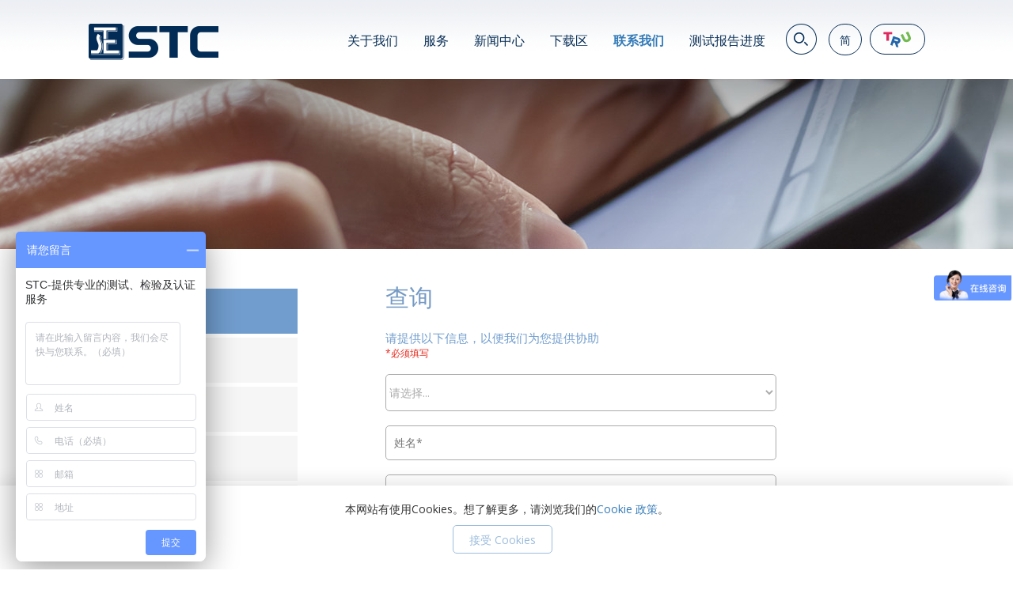

--- FILE ---
content_type: text/html; charset=UTF-8
request_url: https://stc.group/sc/contact
body_size: 27645
content:
<!DOCTYPE html>
<!--[if lt IE 7]>  <html lang="en" class="ie6"> <![endif]-->
<!--[if IE 7]>     <html lang="en" class="ie7"> <![endif]-->
<!--[if IE 8]>     <html lang="en" class="ie8"> <![endif]-->
<!--[if IE 9]>     <html lang="en" class="ie9"> <![endif]-->
<!--[if gt IE 9]>  <html lang="en"> <![endif]-->
<!--[if !IE]><!--> <html lang="en" xmlns:wb="http://open.weibo.com/wb"> <!--<![endif]-->

	<head>
		<title>STC Group | Contact Us</title>

		<meta http-equiv="content-type" content="text/html; charset=utf-8"/>
		<meta name="viewport" content="width=device-width, initial-scale=1.0">

		<meta name="description" content=""/>
		<meta name="keywords" content=""/>
		 <link type="image/x-icon" rel="shortcut icon" href="https://stc.group/favicon.ico" />
		<meta property="og:title" content="STC Group | Contact Us"/>
		<meta property="og:description" content=""/>
		<meta property="og:image" content=""/>

		<link rel="alternate" hreflang="en" href="https://stc.group/en/contact" />
		<link rel="alternate" hreflang="zh-Hant" href="https://stc.group/tc/contact" />
		<link rel="alternate" hreflang="zh-Hans" href="https://stc.group/sc/contact" />
		<link rel="alternate" hreflang="ja" href="https://stc.group/jp/contact" />
		<link rel="alternate" hreflang="vi" href="https://stc.group/vn/contact" />
		<link rel="alternate" href="https://stc.group/en/contact" hreflang="x-default" />

		
		<link rel="stylesheet" type="text/css" href="https://stc.group/resources/website/common/css/minify.css?v=20200721" />
		<link rel="stylesheet" type="text/css" href="https://stc.group/resources/website/common/css/website.min.css?v=20200721" />
		<!--	<link rel="stylesheet" type="text/css" href="https://stc.group/resources/website/common/css/bootstrap.css?v=20200721" />
		<link rel="stylesheet" type="text/css" href="https://stc.group/resources/website/common/css/bootstrap-responsive.css?v=20200721" />
		<link rel="stylesheet" type="text/css" href="https://stc.group/resources/website/common/css/common.css?v=20200721"/>
		<link rel="stylesheet" type="text/css" href="https://stc.group/resources/website/common/css/website.css?v=20200721"/>
		<link rel="stylesheet" href="?v=20200721">
    <link rel="stylesheet" type="text/css" href="https://stc.group/resources/website/common/css/demo.css?v=20200721"/>
    <link rel="stylesheet" type="text/css" href="https://stc.group/resources/website/common/css/alertify.core.css?v=20200721"/>
    <link rel="stylesheet" type="text/css" href="https://stc.group/resources/website/common/css/alertify.bootstrap.css?v=20200721"/>
  	<link rel="stylesheet" type="text/css" href="https://stc.group/resources/website/common/css/jquery.fancybox-1.3.4.css?v=20200721"/>
  	<link rel="stylesheet" href="https://stc.group/resources/website/common/css/font-awesome.min.css?v=20200721">
  	<link rel="stylesheet" href="https://stc.group/resources/website/common/js/jquery.bxslider/jquery.bxslider.css?v=20200721"> -->
	<link rel="stylesheet" type="text/css" href="https://stc.group/resources/website/common/css/jquery.fancybox.min.css?v=20200721" />


	<!-- script crossorigin="anonymous" src="//polyfill.io/v3/polyfill.min.js?features=default"></script -->
    <script src="//tjs.sjs.sinajs.cn/open/api/js/wb.js" type="text/javascript" charset="utf-8"></script>


	
    <script type="text/javascript" src="https://stc.group/resources/website/common/js/jquery.min.js?v=20200721"></script> <!--1.8.1-->

	<script type="text/javascript" src="https://stc.group/resources/website/common/js/jquery-ui.min.js?v=20200721"></script> <!--1.9.2-->
	<script type="text/javascript" src="https://stc.group/resources/website/common/js/common.js?v=20200721"></script>

	<script type="text/javascript" src="https://stc.group/resources/website/common/js/jQuery.dotdotdot/1.7.4/jquery.dotdotdot.js?v=20200721"></script>
	<script type="text/javascript" src="https://stc.group/resources/website/common/js/shuffle/shuffle.min.js?v=20200721"></script>
    <script type="text/javascript" src="https://stc.group/resources/website/common/js/bootstrap.min.js?v=20200721"></script>
    <script type="text/javascript" src="https://stc.group/resources/website/common/js/ios-orientationchange-fix.js?v=20200721"></script>
    <script type="text/javascript" src="https://stc.group/resources/website/common/js/jquery.scrollUp.min.js?v=20200721"></script>
    <script type="text/javascript" src="https://stc.group/resources/website/common/js/jquery.unveil.min.js?v=20200721"></script>
    <script type="text/javascript" src="https://stc.group/resources/website/common/js/alertify.js?v=20200721"></script>
    <!--script type="text/javascript" src="https://stc.group/resources/website/common/js/jquery.fancybox-1.3.4.min.js?v=20200721"></script-->
	<script type="text/javascript" src="https://stc.group/resources/website/common/js/jquery.fancybox.js?v=20200721"></script>
    <script type="text/javascript" src="https://stc.group/resources/website/common/js/jquery.bxslider/jquery.bxslider.js?v=20200721"></script>


    		<!-- <script type="text/javascript" src="https://stc.group/resources/website/common/js/website.js?v=20200721"></script> -->
<link rel="stylesheet" type="text/css" href="https://stc.group/resources/website/common/js/website.js?v=20200721" />

		<!--<script type="text/javascript" src="https://stc.group/resources/website/common/js/jquery.easing.1.3.js?v=20200721"></script>
		<script type="text/javascript" src="https://stc.group/resources/website/common/js/jquery.waitforimages.js?v=20200721"></script>
		<script type="text/javascript" src="https://stc.group/resources/website/common/js/jquery.scrollTo-1.4.2-min.js?v=20200721"></script>
		<script type="text/javascript" src="https://stc.group/resources/website/common/js/jquery.jscrollpane.min.js?v=20200721"></script>-->

<link rel="stylesheet" type="text/css" href="//fonts.googleapis.com/css?family=Open+Sans" />
		<script type="text/javascript">
			var base_url = 'https://stc.group/';
			var isTouch = !!("undefined" != typeof document.documentElement.ontouchstart);

			//jQuery.easing.def = "easeInOutExpo";
		</script>
		        
        <!-- HTML5 shim, for IE6-8 support of HTML5 elements -->
        <!--[if lt IE 9]>
          <script src="https://stc.group/resources/website/common/js/html5shiv.js"></script>
        <![endif]-->

        <!--[if IE 8]>     <script type="text/javascript" src="https://stc.group/resources/website/common/js/respond.min.js"></script>  <![endif]-->
		<script>
  (function(i,s,o,g,r,a,m){i['GoogleAnalyticsObject']=r;i[r]=i[r]||function(){
  (i[r].q=i[r].q||[]).push(arguments)},i[r].l=1*new Date();a=s.createElement(o),
  m=s.getElementsByTagName(o)[0];a.async=1;a.src=g;m.parentNode.insertBefore(a,m)
  })(window,document,'script','https://www.google-analytics.com/analytics.js','ga');

  ga('create', 'UA-120927151-1', 'auto');
  ga('send', 'pageview');

</script>


				 	<script>
			var _hmt = _hmt || [];
			(function() {
			  var hm = document.createElement("script");
			  hm.src = "https://hm.baidu.com/hm.js?6cbf71c0c350170649120dca9465933e";
			  var s = document.getElementsByTagName("script")[0];
			  s.parentNode.insertBefore(hm, s);
			})();
			</script>
        
		<!-- Global site tag (gtag.js) - Google Ads: 958997984 -->
		<script async src="https://www.googletagmanager.com/gtag/js?id=AW-958997984"></script>
		<script>
			window.dataLayer = window.dataLayer || [];
			function gtag(){dataLayer.push(arguments);}
			gtag('js', new Date());
			gtag('config', 'AW-958997984', {'allow_enhanced_conversions':true});
			var enhanced_conversion_data;

			window.addEventListener('DOMContentLoaded', function() {
				if(window.location.href.includes('contact')) {
					document.querySelector("#contact_form").addEventListener("submit", function(e){
						setTimeout(function (){
						var error = document.querySelectorAll(".error[style='display: inline;']").length;
						if(error == 0){
							var email_format = /^\w+([\.-]?\w+)*@\w+([\.-]?\w+)*(\.\w{2,3})+$/;
							var email = document.querySelector("input[name='email']").value;
							if(email_format.test(email)){
							enhanced_conversion_data = {
								"email": email
							}

							if(window.location.href.includes('/en/')){
								gtag('event', 'conversion', {'send_to': 'AW-958997984/JJSRCJjbxbIDEODLpMkD'});
							};

							if(window.location.href.includes('/jp/')){
								gtag('event', 'conversion', {'send_to': 'AW-958997984/m6c1CJXs6LQDEODLpMkD'});
							};

							if(window.location.href.includes('/sc/')){
								gtag('event', 'conversion', {'send_to': 'AW-958997984/-TojCJLs6LQDEODLpMkD'});
							};

							if(window.location.href.includes('/tc/')){
								gtag('event', 'conversion', {'send_to': 'AW-958997984/nH1SCI_s6LQDEODLpMkD'});
							};

							if(window.location.href.includes('/vn/')){
								gtag('event', 'conversion', {'send_to': 'AW-958997984/xmcKCJjs6LQDEODLpMkD'});
							};
							};
						};
						}, 100);
					});
				};
			});
		</script>

		<!-- Google tag (gtag.js) 加在每个page <head></head>的部分--> 
		<script async src="https://www.googletagmanager.com/gtag/js?id=G-C7XLGSZKPY"></script>
		<script>
		window.dataLayer = window.dataLayer || [];
		function gtag() { dataLayer.push(arguments); }
		gtag('js', new Date());

		gtag('config', 'G-C7XLGSZKPY');
		</script>

		<script>// 加在 /en/contact page 的 <head></head>的部分
		//Contact_Us_EN
		window.addEventListener("load", function () {
		if (window.location.href.includes("/en/contact")) {
		gtag('event', "Contact_Us_EN");
		};
		});
		</script>

		<script> //加在 /en/contact/send page 的 <head></head>的部分
		//Thank_You_Page_Submission_EN
		window.addEventListener("load", function () {
		if (window.location.href.includes("/en/contact/send")) {
		gtag('event', "Thank_You_Page_Submission_EN");
		};
		});
		</script>
		 
		<script> // 加在 sc/contact page 的 <head></head>的部分
		//Contact_Us_SC
		window.addEventListener("load", function () {
		if (window.location.href.includes("/sc/contact")) {
		gtag('event', "Contact_Us_SC");
		};
		});
		</script>

		<script> //加在 /sc/contact/send page 的 <head></head>的部分
		//Thank_You_Page_Submission_SC  
		window.addEventListener("load", function () {
		if (window.location.href.includes("/sc/contact/send")) {
		gtag('event', "Thank_You_Page_Submission_SC");
		};
		});
		</script>

		<script> // 加在 /tc/contact page 的 <head></head>的部分
		//Contact_Us_TC
		window.addEventListener("load", function () {
		if (window.location.href.includes("/tc/contact")) {
		gtag('event', "Contact_Us_TC");
		};
		});
		</script>

		<script> //加在 /tc/contact/send page 的 <head></head>的部分
		//Thank_You_Page_Submission_TC  
		window.addEventListener("load", function () {
		if (window.location.href.includes("/tc/contact/send")) {
		gtag('event', "Thank_You_Page_Submission_TC");
		};
		});
		    
		</script>

		<script> // 加在 /jp/contact page 的 <head></head>的部分
		//Contact_Us_JP
		window.addEventListener("load", function () {
		if (window.location.href.includes("/jp/contact")) {
		gtag('event', "Contact_Us_JP");
		};
		});
		</script>

		<script> //加在 /jp/contact/send page 的 <head></head>的部分
		//Thank_You_Page_Submission_JP 
		window.addEventListener("load", function () {
		if (window.location.href.includes("/jp/contact/send")) {
		gtag('event', "Thank_You_Page_Submission_JP");
		};
		});
		</script>    


		<script> // 加在 /vn/contact 的 <head></head>的部分
		//Contact_Us_VN
		window.addEventListener("load", function () {
		if (window.location.href.includes("/vn/contact")) {
		gtag('event', "Contact_Us_VN");
		};
		});
		</script>

		<script> //加在/vn/contact/send page 的 <head></head>的部分
		//Thank_You_Page_Submission_VN  
		window.addEventListener("load", function () {
		if (window.location.href.includes("/vn/contact/send")) {
		gtag('event', "Thank_You_Page_Submission_VN");
		};
		});
		</script>


		

	</head>

	<body class="lang_sc ">
		    	<div class="content_container">
			



<div id="header" class="header">
	<div class="container">
		<div class="logo logo_box">
			<a href="https://stc.group/sc">
				<img src="https://stc.group/resources/website/common/images/stclogo.png" alt="">
			</a>
		</div>
				<div class="menu-tru">
			<img src="https://stc.group/resources/website/common/images/trukids.png" alt="TRU Kids"/>
			<div class="menu-tru-sub" data-show="0">
				<!-- <a href="https://trukidsvendors.stc.group/" target="_blank">Vendor</a>
				<a href="https://trukidscompliance.stc.group" target="_blank">QA</a> -->
				<a href="https://truasiacompliance.stc.group/index.php/login" target="_blank">TRU Asia</a>
				<a href="https://trujapancompliance.stc.group/index.php/login" target="_blank">TRU Japan</a>
				<a href="https://trukidscompliance.stc.group/index.php/login" target="_blank">TRU Kids</a>
			</div>
			<script>
				$(".menu-tru").click(function() {
					if ($(".menu-tru-sub").data('show') == 0) {
						$(".menu-tru-sub").slideDown();
						$(".menu-tru-sub").data('show', 1);
					} else {
						$(".menu-tru-sub").slideUp();
						$(".menu-tru-sub").data('show', 0);
					}
				})
			</script>
		</div>
				<div class="menu_search_box">
			<div id="lang_box">
				<a href="https://stc.group/sc" class="we"><img src="https://stc.group/resources/website/common/images/common/search.png" alt=""></a>
				<span id="lang" class="">
					<a href="https://stc.group/sc/contact" >简</a>					<a href="https://stc.group/en/contact" >EN</a>
					<a href="https://stc.group/tc/contact" >繁</a>
					<a href="https://stc.group/sc/contact" >简</a>
					<a href="https://stc.group/jp/contact" >JP</a>
					<a href="https://stc.group/vn/contact" >VN</a>
					<!--a href="http://www.pkm-testlabs.com/Deutsch/index.php" target="_blank" >DE</a-->
					<a href="https://stc.group/sc/germany">DE</a>
				</span>
			</div>
			<div id="header_menu" class="header_menu">
				<ul>
					<li><a class="fontsize1   "  href="https://stc.group/sc/about">关于我们</a>
						<ul class="dropdown-menu">
							<li class=" container-inner">
								<ul>
																		<li class='about_tab_content'><div class='row'><h2><a class='services_inner_link fontsize2' href='https://stc.group/sc/about/index/STC-Profile'>S T C 简介</a></h2></div></li><li class='about_tab_content'><div class='row'><h2><a class='services_inner_link fontsize2' href='https://stc.group/sc/about/index/Board-of-Governors'>董事会成员</a></h2></div></li><li class='about_tab_content'><div class='row'><h2><a class='services_inner_link fontsize2' href='https://stc.group/sc/about/index/Executive-Management-Team'>管理团队</a></h2></div></li><li class='about_tab_content'><div class='row'><h2><a class='services_inner_link fontsize2' href='https://stc.group/sc/about/index/Affiliation-Partners'>认可资格/ 伙伴</a></h2></div></li><li class='about_tab_content'><div class='row'><h2><a class='services_inner_link fontsize2' href='https://stc.group/sc/about/index/milestones'>历史见证</a></h2></div></li><li class='about_tab_content'><div class='row'><h2><a class='services_inner_link fontsize2' href='https://stc.group/sc/about/index/Global-Network'>环球网络</a></h2></div></li><li class='about_tab_content'><div class='row'><h2><a class='services_inner_link fontsize2' href='https://stc.group/sc/about/index/corporate-social-responsibility'>企业社会责任</a></h2></div></li>								</ul>
							</li>
						</ul>
					</li>
					<li>
						<a class="fontsize1 " href="https://stc.group/sc/services">服务</a>
						<ul class="dropdown-menu">
							<li class=" container-inner">
								<div class="tab-row">
									<ul>
										<li class="active">
											<a class="fontsize2" href="https://stc.group/sc/services/testing">
												测试											</a>
										</li>
										<li>
											<a class="fontsize2" href="https://stc.group/sc/services/index/3">
												检验											</a>
										</li>
										<li>
											<a class="fontsize2" href="https://stc.group/sc/services/index/4">
												认证											</a>
										</li>
										<li>
											<a class="fontsize2" href="https://stc.group/sc/services/index/5">
												其他服务											</a>
										</li>
									</ul>
									<div style="clear:both"></div>
								</div>

								<div class="content-row">
									<ul>
																				<li class="services_tab_content"><div class="row shuffle"><div class='col-xs-12 col-sm-6 shuffle_item'><h2><a class='services_inner_link fontsize2' href='https://stc.group/sc/services/detail/Chemical-Food-Pharmaceutical-Products-Testing'>化学、食物及药物</a></h2><div><a class='services_inner_link  ' href='https://stc.group/sc/services/detail/chemical-products-testing'>化学品测试</a></div><div><a class='services_inner_link  ' href='https://stc.group/sc/services/detail/consumer-products'>消费品</a></div><div><a class='services_inner_link  ' href='https://stc.group/sc/services/detail/DNA-Food-Testing-GMO-Testing'>DNA食品测试 & GMO测试</a></div><div><a class='services_inner_link  ' href='https://stc.group/sc/services/detail/environmental-chemical-analysis'>环境及化学分析</a></div><div><a class='services_inner_link  ' href='https://stc.group/sc/services/detail/kitchenware'>厨房用具</a></div><div><a class='services_inner_link  ' href='https://stc.group/sc/services/detail/food-products'>食品</a></div><div><a class='services_inner_link  ' href='https://stc.group/sc/services/detail/Microbiology-Sanitation-Antimicrobial-Testing'>微生物学和卫生</a></div><div><a class='services_inner_link  ' href='https://stc.group/sc/services/detail/pharmaceutical-products'>药物</a></div><div><a class='services_inner_link  ' href='https://stc.group/sc/services/detail/Face-Mask-Test'>口罩测试</a></div><div><a class='services_inner_link  ' href='https://stc.group/sc/services/detail/ccc-certification-for-solvent-based-coatings-for-woodenware'>中国强制性产品认证CCC - 建材产品</a></div><div><a class='services_inner_link  ' href='https://stc.group/sc/services/detail/registration-and-filing-for-domestic-non-special-purpose-cosmetics'>国产及进口普通化妆品注册和备案服务</a></div><div><a class='services_inner_link  ' href='https://stc.group/sc/services/detail/health-and-personal-care-products-testing'>个人健康护理用品</a></div></div><div class='col-xs-12 col-sm-6 shuffle_item'><h2><a class='services_inner_link fontsize2' href='https://stc.group/sc/services/detail/Electrical-Products-Testing'>电气及电子产品</a></h2><div><a class='services_inner_link  ' href='https://stc.group/sc/services/detail/Automobiles-Automotive-Component-Testing'>汽车及汽车零部件</a></div><div><a class='services_inner_link  ' href='https://stc.group/sc/services/detail/battery-testing-CE-UL-GB'>电池测试</a></div><div><a class='services_inner_link  ' href='https://stc.group/sc/services/detail/CCC-China-Testing-Electrical-Products'>中国强制性产品认证CCC - 电气及电子产品</a></div><div><a class='services_inner_link  ' href='https://stc.group/sc/services/detail/electrical-and-electronic'>电气及电子产品</a></div><div><a class='services_inner_link  ' href='https://stc.group/sc/services/detail/Electromagnetic-Fields-Radiation-EMF-EMR'>电磁场 / 辐射 (EMF/EMR)</a></div><div><a class='services_inner_link  ' href='https://stc.group/sc/services/detail/energy-efficiency-labeling-scheme'>能源效益标签计划</a></div><div><a class='services_inner_link  ' href='https://stc.group/sc/services/detail/Low-Voltage-Directive-LVD-testing-EU'>低电压指令 (LVD) 测试</a></div><div><a class='services_inner_link  ' href='https://stc.group/sc/services/detail/micro-motors-testing'>微型电机测试</a></div><div><a class='services_inner_link  ' href='https://stc.group/sc/services/detail/Power-tools-testing'>电动工具测试</a></div><div><a class='services_inner_link  ' href='https://stc.group/sc/services/detail/radio-requency-and-electromagnetic-compatibility'>无线电及电磁波兼容性测试</a></div><div><a class='services_inner_link  ' href='https://stc.group/sc/services/detail/Smart-Toilet-testing'>智能坐便器测试</a></div><div><a class='services_inner_link  ' href='https://stc.group/sc/services/detail/USB-testing'>USB测试</a></div></div><div class='col-xs-12 col-sm-6 shuffle_item'><h2><a class='services_inner_link fontsize2' href='https://stc.group/sc/services/detail/Textiles-Footwear-Furniture-Materials-Testing'>纺织、家具、鞋类及物料</a></h2><div><a class='services_inner_link  ' href='https://stc.group/sc/services/detail/textile-garment'>纺织品及服装</a></div><div><a class='services_inner_link  ' href='https://stc.group/sc/services/detail/Bags-Luggage-Accessories-testing'>箱包、行李箱及配件</a></div><div><a class='services_inner_link  ' href='https://stc.group/sc/services/detail/construction-building-materials-test'>建筑材料</a></div><div><a class='services_inner_link  ' href='https://stc.group/sc/services/detail/Down-Feather-Testing'>羽绒和羽毛</a></div><div><a class='services_inner_link  ' href='https://stc.group/sc/services/detail/Eco-Textile-Biodegradability-Materials-testing'>生态纺织品和可生物降解材料</a></div><div><a class='services_inner_link  ' href='https://stc.group/sc/services/detail/Flammability-fire-testing'>易 燃 性</a></div><div><a class='services_inner_link  ' href='https://stc.group/sc/services/detail/footwear-leather'>鞋类及皮革</a></div><div><a class='services_inner_link  ' href='https://stc.group/sc/services/detail/furniture-flammability-home-textiles'>家具及家用纺织品</a></div><div><a class='services_inner_link  ' href='https://stc.group/sc/services/detail/High-Performance-Textiles-testing'>高 性 能 纺 织 品</a></div><div><a class='services_inner_link  ' href='https://stc.group/sc/services/detail/packing-materials-tests'>纸品及包装材料</a></div><div><a class='services_inner_link  ' href='https://stc.group/sc/services/detail/Personal-Protective-Equipment-PPE-testing'>个人防护装备（PPE）</a></div><div><a class='services_inner_link  ' href='https://stc.group/sc/services/detail/Tapware-Water-WC-testing'>龙头配件及用水器具</a></div><div><a class='services_inner_link  ' href='https://stc.group/sc/services/detail/buyer-guide-textile-apparel'>采购指南 (纺织品及服装)</a></div><div><a class='services_inner_link  ' href='https://stc.group/sc/services/detail/rehabilitation-and-personal-care-products-testing'>康复及个人护理产品</a></div></div><div class='col-xs-12 col-sm-6 shuffle_item'><h2><a class='services_inner_link fontsize2' href='https://stc.group/sc/services/detail/Toys-Children-Products-Testing'>玩具及儿童产品</a></h2><div><a class='services_inner_link  ' href='https://stc.group/sc/services/detail/ccc-certification-for-childrens-vehicles'>中国强制性产品认证 CCC - 童车</a></div><div><a class='services_inner_link  ' href='https://stc.group/sc/services/detail/ccc-certification-for-toys'>中国强制性产品认证CCC - 玩具</a></div><div><a class='services_inner_link  ' href='https://stc.group/sc/services/detail/childrens-juvenile-products'>儿童及婴幼儿产品</a></div><div><a class='services_inner_link  ' href='https://stc.group/sc/services/detail/children-jewelry'>儿童珠宝</a></div><div><a class='services_inner_link  ' href='https://stc.group/sc/services/detail/european-toy-safety'>欧洲玩具安全</a></div><div><a class='services_inner_link  ' href='https://stc.group/sc/services/detail/gifts-premiums'>礼物及精品</a></div><div><a class='services_inner_link  ' href='https://stc.group/sc/services/detail/japan-toy-safety'>日本玩具安全</a></div><div><a class='services_inner_link  ' href='https://stc.group/sc/services/detail/sporting-goods'>运动用品</a></div><div><a class='services_inner_link  ' href='https://stc.group/sc/services/detail/stationery-school-items'>文具及校园用品</a></div><div><a class='services_inner_link  ' href='https://stc.group/sc/services/detail/toys'>玩具</a></div><div><a class='services_inner_link  ' href='https://stc.group/sc/services/detail/us-toy-safety'>美国玩具安全</a></div><div><a class='services_inner_link  ' href='https://stc.group/sc/services/detail/buyer-guide-toy-children-products'>采购指南 (玩具及儿童产品)</a></div></div><div class='col-xs-12 col-sm-6 shuffle_item'><h2><a class='services_inner_link fontsize2' href='https://stc.group/sc/services/detail/Medical-Devices-Testing'>医疗器械</a></h2><div><a class='services_inner_link  ' href='https://stc.group/sc/services/detail/Medical-Device-Biocompatibility-Testing'>生物相容性</a></div><div><a class='services_inner_link  ' href='https://stc.group/sc/services/detail/Medical-Device-Microbiological-Testing'>微生物</a></div><div><a class='services_inner_link  ' href='https://stc.group/sc/services/detail/Medical-Device-Chemical-Testing'>化学</a></div><div><a class='services_inner_link  ' href='https://stc.group/sc/services/detail/Medical-Device-Safety-Performance-Testing'>安规及性能</a></div><div><a class='services_inner_link  ' href='https://stc.group/sc/services/detail/Medical-Device-Electromagnetic-Compatibility-EMC-Testing'>电磁波兼容性</a></div><div><a class='services_inner_link  ' href='https://stc.group/sc/services/detail/Medical-Device-Optics-Environmental-Reliability-Testing'>光学及环境可靠度</a></div><div><a class='services_inner_link  ' href='https://stc.group/sc/services/detail/large-animal-test'>大动物实验</a></div></div><div class='col-xs-12 col-sm-6 shuffle_item'><h2><a class='services_inner_link fontsize2' href='https://stc.group/sc/services/detail/Transportation-Materials'>交通运输及材料</a></h2><div><a class='services_inner_link  ' href='https://stc.group/sc/services/detail/Rail-Transit-Vehicles-Parts'>轨道交通车辆及零部件</a></div><div><a class='services_inner_link  ' href='https://stc.group/sc/services/detail/Automotive-Auto-Parts'>汽车及零部件</a></div><div><a class='services_inner_link  ' href='https://stc.group/sc/services/detail/Fire-Retardant-Testing-on-Materials'>材料阻燃测试</a></div><div><a class='services_inner_link  ' href='https://stc.group/sc/services/detail/Physical-Testing-on-Materials'>材料物理性能测试</a></div><div><a class='services_inner_link  ' href='https://stc.group/sc/services/detail/Chemical-Testing-on-Materials'>材料化学性能测试</a></div><div><a class='services_inner_link  ' href='https://stc.group/sc/services/detail/Environmental-Reliability-Testing'>环境可靠性测试</a></div></div></div></li><li class="services_tab_content"><div class="row shuffle"><div class='col-xs-12 col-sm-6 shuffle_item'><h2><a class='services_inner_link fontsize2' href='https://stc.group/sc/services/detail/inspection'>检 验 服 务</a></h2></div></div></li><li class="services_tab_content"><div class="row shuffle"><div class='col-xs-12 col-sm-6 shuffle_item'><h2><a class='services_inner_link fontsize2' href='https://stc.group/sc/services/detail/certification'>认 证 服 务</a></h2><div><a class='services_inner_link' href='https://stc.group/sc/services/detail/IECEE-CB-Scheme'>IECEE CB 认证</a></div><div><a class='services_inner_link' href='https://stc.group/sc/services/detail/CCC-China-Compulsory-Certification-Mark'>中国强制性产品认证 CCC</a></div><div><a class='services_inner_link' href='https://stc.group/sc/services/detail/Japan-SG-Mark-Certification'>日本 SG 标识认证</a></div><div><a class='services_inner_link' href='https://stc.group/sc/services/detail/Japan-PSE-Mark-Certification-Electrical'>日本 PSE 标志认证</a></div><div><a class='services_inner_link' href='https://stc.group/sc/services/detail/stc-certified-mark'>优质正印</a></div><div><a class='services_inner_link' href='https://stc.group/sc/services/detail/hong-kong-safety-mark'>「香港安全标志」计划</a></div><div><a class='services_inner_link' href='https://stc.group/sc/services/detail/estrogen-safe-mark'>雌激素安全标志</a></div><div><a class='services_inner_link' href='https://stc.group/sc/services/detail/telecom-equipment-certification-scheme-for-hk'>香港电讯设备验证及标签计划</a></div></div></div></li><li class="services_tab_content"><div class="row shuffle"><div class='col-xs-12 col-sm-6 shuffle_item'><h2><a class='services_inner_link fontsize2' href='https://stc.group/sc/services/detail/calibration'>仪 器 校 正</a></h2></div></div></li>									</ul>
									<div style="clear:both"></div>
								</div>
							</li>
						</ul>
					</li>
					<li><a class="fontsize1 " href="https://stc.group/sc/media/corporate-news-events">新闻中心</a>
						<ul class="dropdown-menu">
							<li class=" container-inner">
									<ul>
																				<li class='news_tab_content'><div class='row'><h2><a class='services_inner_link fontsize2 ' href='https://stc.group/sc/media/corporate-news-events'>企业消息及活动</a></h2></div></li><li class='news_tab_content'><div class='row'><h2><a class='services_inner_link fontsize2 ' href='https://stc.group/sc/media/latest-promotions'>最新推广</a></h2></div></li><li class='news_tab_content'><div class='row'><h2><a class='services_inner_link fontsize2 ' href='https://stc.group/sc/media/market-industry-info'>市场及行业资讯</a></h2></div></li>
										<li class="news_tab_content">
											<div class="row">
												<h2>
													<a class="services_inner_link fontsize2 " href="https://stc.group/sc/media/enewsletter">电子版资讯订阅</a>
												</h2>
											</div>
										</li>
									</ul>
							</li>
						</ul>
					</li>
					<li>
						<a class="fontsize1 " href="https://stc.group/sc/media/download">
							下载区						</a>
						<ul class="dropdown-menu">
							<li class=" container-inner">
									<ul>
										<li class="news_tab_content">
											<div class="row">
												<br>
												<a class="fontsize2" href="https://stc.group/sc/media/download/type/application">
													申请表格 / 招标												</a>
												<br>
											</div>
										</li>
										<li class="news_tab_content">
											<div class="row">

												<a class="fontsize2" href="https://stc.group/sc/media/download/type/guide">
													采购指南												</a>

											</div>
										</li>
										<!--li class="news_tab_content">
											<div class="row">
												<br>
												<a class="fontsize2" href="https://stc.group/sc/media/download/type/leaflets">
																									</a>

											</div>
										</li-->
									</ul>
							</li>
						</ul>

					</li>
					<li>
						<a  class="fontsize1 active" href="https://stc.group/sc/contact">联系我们</a>
					</li>
					<li><a class="fontsize1" target="_blank" href="https://stc.group/sc/contact">测试报告进度</a></li>
				</ul>
			</div>
		</div>

	</div>
</div>
<div id="mobile_header" class="mobile_header">
	<div>
		<div class="col-xs-6 mobile_header_logo">
			<a href="https://stc.group/sc">
				<img src="https://stc.group/resources/website/common/images/stclogo.png" alt="">
				<!-- <img src="https://stc.group/resources/website/common/images/common/STCLogo.png" alt=""> -->
			</a>
		</div>
		<div class="col-xs-6 mobile_header_menu">
			<ul id="mobile_icon_open" class="mobile_icon_menu"><li></li><li></li><li></li></ul>
		</div>
	</div>

</div>
<style>
</style>
<div id="desktop_search">
	
	<div class="mobile_menu_search destop_search_input">
		
			<input type="text" name="keyword" placeholder="搜寻..." >
		
	</div>
	
	<div class="close"><img src="https://stc.group/resources/website/common/images/menu-close.png" alt=""></div>
	<div class="search_result">
		<div class="container">
			
		</div>
	</div>
</div>
<script>
	
	
	$(function(){
		$('.mobile_menu_search input').keypress(function(e){
				input = $(this)
				 if(e.which == 13) {
			          	$.ajax({
			                url: "https://stc.group/sc/search/search_result",
			                data: {keyword:input.val()},
			                type:"POST",
			                dataType:'text',
			                success: function(text){
			                	$('.destop_search_input').addClass('active')
			                    $('.search_result .container').html(text)
			                },
			                complete:function(){
			                	
			                	
			                
			                		$(".search_result").show()
			                		$(".mobile_menu_lang ").hide()
			                		$(".mobile_menu_menu ").hide()
			                	
			                }

			            })


			    }
		})
	})
</script><div id="mobile_menu">
	<div  class="mobile_header">
		<div class="col-xs-6 mobile_header_logo">
			<a href="https://stc.group/sc"><img src="https://stc.group/resources/website/common/images/stclogo.png" alt=""></a>
		</div>
		<div class="col-xs-6 mobile_header_menu">
				<div id="mobile_icon_close"></div>
				<!-- <ul id="mobile_icon_close" class="mobile_icon_menu"><li></li><li></li><li></li></ul> -->

		</div>
	</div>
	<div class="mobile_menu_search in_mobile_search">
		<input type="text" placeholder='搜寻...'>
	</div>
	<div class="search_result">
		<div class="container">

		</div>
	</div>
	<script>
	$(function(){
		$('.in_mobile_search input').keypress(function(e){
				input = $(this)
				 if(e.which == 13) {
			          	$.ajax({
			                url: "https://stc.group/sc/search/search_result",
			                data: {keyword:input.val()},
			                type:"POST",
			                dataType:'text',
			                success: function(text){
			                	$('.destop_search_input').addClass('active')
			                    $('.search_result .container').html(text)
			                },
			                complete:function(){
			                	// $('#mobile_menu, #desktop_search').height($(document).height());
			                }
			            })
			    }
		})
	})
	</script>
	<div class="mobile_menu_lang">
		<ul>
			<li style="text-align:left"><a href="https://stc.group/en/contact">EN</a></li>
			<li><a href="https://stc.group/tc/contact">繁</a></li>
			<li style="text-align:right"><a href="https://stc.group/sc/contact">簡</a></li>
			<li style="text-align:left"><a href="https://stc.group/jp/contact">JP</a></li>
			<li><a href="https://stc.group/vn/contact">VN</a></li>
			<li style="text-align:right">
				<!--a href="http://www.pkm-testlabs.com/Deutsch/index.php" target="_blank" >DE</a-->
				<a href="https://stc.group/sc/germany">DE</a>
			</li>
		</ul>
	</div>
		<div class="mobile-menu-tru">
		<!-- <a href="https://trukidsvendors.stc.group/" target="_blank">TRU Vendor</a>
		<a href="https://trukidscompliance.stc.group" target="_blank">TRU QA</a> -->
		<span><a href="https://truasiacompliance.stc.group/index.php/login" target="_blank">TRU Asia</a></span>
		<span style="text-align: center;"><a href="https://trujapancompliance.stc.group/index.php/login" target="_blank">TRU Japan</a></span>
		<span style="text-align: right;"><a href="https://trukidscompliance.stc.group/index.php/login" target="_blank">TRU Kids</a></span>
	</div>
		<div class="mobile_menu_menu">
		<ul>
			<li><a href="https://stc.group/sc/about">关于我们</a></li>
						<li class="mobile-menu-sub">
				<a href="https://stc.group/sc/about/index/STC-Profile">
					S T C 简介				</a></li>
						<li class="mobile-menu-sub">
				<a href="https://stc.group/sc/about/index/Board-of-Governors">
					董事会成员				</a></li>
						<li class="mobile-menu-sub">
				<a href="https://stc.group/sc/about/index/Executive-Management-Team">
					管理团队				</a></li>
						<li class="mobile-menu-sub">
				<a href="https://stc.group/sc/about/index/Affiliation-Partners">
					认可资格/ 伙伴				</a></li>
						<li class="mobile-menu-sub">
				<a href="https://stc.group/sc/about/index/milestones">
					历史见证				</a></li>
						<li class="mobile-menu-sub">
				<a href="https://stc.group/sc/about/index/Global-Network">
					环球网络				</a></li>
						<li class="mobile-menu-sub">
				<a href="https://stc.group/sc/about/index/corporate-social-responsibility">
					企业社会责任				</a></li>
						<li><a href="https://stc.group/sc/services">服务</a></li>
			<li class="mobile-menu-sub"><a href="https://stc.group/sc/services/testing">测试</a></li>
			<li class="mobile-menu-sub"><a href="https://stc.group/sc/services/index/3">检验</a></li>
			<li class="mobile-menu-sub"><a href="https://stc.group/sc/services/index/4">认证</a></li>
			<li class="mobile-menu-sub"><a href="https://stc.group/sc/services/index/5">其他服务</a></li>
			<li><a href="https://stc.group/sc/media/corporate-news-events">新闻中心</a></li>
			<li class="mobile-menu-sub"><a href="https://stc.group/sc/media/corporate-news-events">企业消息及活动</a></li>
			<li class="mobile-menu-sub"><a href="https://stc.group/sc/media/latest-promotions">最新推广</a></li>
			<li class="mobile-menu-sub"><a href="https://stc.group/sc/media/market-industry-info">市场及行业资讯</a></li>
			<!--li class="mobile-menu-sub"><a href="https://stc.group/sc/media/media-coverage">媒体报道</a></li-->
			<li class="mobile-menu-sub"><a href="https://stc.group/sc/media/enewsletter">电子版资讯订阅</a></li>

			<li><a href="https://stc.group/sc/media/download">下载区</a></li>
			<li class="mobile-menu-sub"><a href="https://stc.group/sc/media/download/type/application">申请表格 / 招标</a></li>
			<li class="mobile-menu-sub"><a href="https://stc.group/sc/media/download/type/guide">采购指南</a></li>
			<!--li class="mobile-menu-sub"><a href="https://stc.group/sc/media/download/type/leaflets"></a></li-->

			<li><a href="https://stc.group/sc/contact">联系我们</a></li>
			<li><a target="_blank" href="https://ehome.stc.group/index.jsp?platform=css">测试报告进度</a></li>
			<li><a href="https://stc.group/sc/career">人才招聘</a></li>
			<li><a href="https://stc.group/sc/terms">使用条款</a></li>
			<li><a href="https://stc.group/sc/privacy">私隐声明</a></li>
		</ul>
	</div>
</div>
<script>
	$(window).load(function(){



	})
	$(function(){
		$(window).scroll(function(){
	      if($(window).scrollTop() > 10){
	           $('#header').addClass('scrolldown');
	      }else{
	        $('#header').removeClass('scrolldown');
	      }

		});

		$(".tab-row li").hover(function(){
			_index = $(this).index()
			$('.tab-row li').removeClass("active")
			$(this).addClass("active")
			$(".services_tab_content").hide()
			$(".services_tab_content").eq(_index).show()

		})

		$(".header_menu li").hover(function(){
			update_shuffle();    // in /resources/website/common/js/website.js
		});



		$('#lang_box a.we').on('click',function(e){
			e.preventDefault();
			$('#desktop_search').fadeToggle();
		})

		$('.close').click(function(){
			$('#desktop_search').fadeOut();
		});

		$(window).resize(function(){
			if($(window).width()>1200){
				// $('#mobile_header').css('display','none');
				$('#mobile_menu').hide();
			}else{
				// $('#mobile_header').css('display','none');

			}
		});


		$('#mobile_icon_open').click(function(){
			$('#mobile_menu').show();
			$('#mobile_header').css('display','none');

			$("#mobile_header,#footer,.content_holder").hide()
		});
		$('#mobile_icon_close').click(function(){
			$('#mobile_menu').hide();
			$('#mobile_header').css('display','block');


			$("#mobile_header,#footer,.content_holder").show()

			$(".search_result").hide();
			$(".mobile_menu_lang,.mobile_menu_menu").show()

		});

		$(window).resize(function(){
			if($(window).width()>1200)
			{
				$("#footer,.content_holder").show()
				$("#mobile_header").hide()
			}else
			{
				$("#mobile_header").show()
			}
		})


		$('#lang').click(function(e){

			if($(this).hasClass('active')){
				$(this).stop().animate({'height':'40px','background-color':'rgba(255,255,255,0)'}).removeClass('active');
			}else{
				e.preventDefault();
				$(this).stop().animate({'height':'290px', 'background-color':'rgba(255,255,255,0.5)'}).addClass('active');
			}

		});


	})

</script>            <div class="content_holder">
				
<!-- <script type="text/javascript" src="http://maps.googleapis.com/maps/api/js?key=AIzaSyA5vDkZpeGlIuPVHuSITQxzDLVKDqfgmc8""></script> -->
<script type="text/javascript" src="https://maps.googleapis.com/maps/api/js?key=AIzaSyBeWUe_MVOLH7V21VbaKckm4d8tE7tgzPQ"></script>
<script type="text/javascript" src="https://stc.group/resources/website/common/js/jquery.validate.min.js"></script>


<style>
    .inner_banner{
        background-image: url('https://stc.group/resources/website/common/images/banner-contact.jpg');
    }
    .container1{
        padding: 20px 0;
    }

  h1{color: #759AC4; font-size: 30px; padding: 20px 0; /*font -family: 'HVC';*/}
    h2{color: #719DCE; /*font -family: 'HVC';*/ font-size: 15px; font-weight: 100;}
  h3{color: #E8261A; font-size: 12px; /*font -family: 'HVC';*/}
h4{font-weight: 800; /*font -family: Arial, Helvetica, sans-serif;*/ }
    .cut_select{border: 1px solid #ABABAB; text-align: left; padding:0; width: 514px; max-width: 98%; max-width: calc(100% - 20px); margin: 0 auto;  line-height: 44px; color: #aaa;}

    .contact_right.contact_right1 input,  .mobile_enquiry_detail input{padding:0 10px; width: 514px; max-width: 98%; max-width: calc(100% - 20px); border:1px solid #ABABAB; border-radius: 5px; line-height: 44px; height: 44px;}
    .contact_right.contact_right1 .form_row.agree{ text-align: left; }
    .contact_right.contact_right1 .checkbox_agree{ width: auto; height: unset; }
    .contact_right.contact_right1 .checkbox_agree.error{outline: 1px solid red; border: inherit;}

    textarea{
            width: 514px;
            max-width: 98%;
            max-width: calc(100% - 20px);
            border-color: #ABABAB;
            padding: 10px;
            border-width: 1px;
            -webkit-box-shadow: none;
            box-shadow: none;
    }
    .contact_right1 h1,.contact_right1 h2,.contact_right1 h3{ max-width: 98%; max-width: calc(100% - 20px); margin: 0 auto; }
    .form_row{margin: 18px 0; text-align: center;}
    .cut_select, textarea{border-radius: 5px;}

    .contact_right > div{display: inline-block;max-width: 100%;}
    h1, h2, h3{text-align: left;}
    button{background-color: #fff; border: 1px solid #759AC4; padding: 8px 35px; color: #4C77AC; border-radius: 5px; margin-right:  10px;}
    button:hover{background-color: #4C77AC; color: #fff;}
    .contact_right2{display: none;}
    #map{max-width: calc(100% - 20px);  width: 500px; max-height:800px; margin: 0 auto; }

    .inner_side_menu.active ~ .contact_right2{
        width: 50%;
    }
    .shop_detail h4{cursor: pointer;}
    /*.map_box{position: fixed; left: 0;top: 0;}*/
    .contact_right2{position: relative;}
    .submit_btns{
      text-align: left;
    }
    @media (max-width: 992px){
       .inner_side_menu.active ~ .contact_right2{
        width: 100%;
      }
        .submit_btns{
          text-align: center;
        }
      .contact_right1{
        width: 100%;
      }
      .inner_side_menu, .inner_side_menu.active{width: 100%;}
      li.active + .mobile_enquiry_detail{
          display: block;
      }
    }
    .cut_select select{
      border: none;
      width: 100%;
      height: 45px;
      padding: 10px 0;
      background-color: transparent;
    }
    .mobile_enquiry_detail{
      display: none;
    }
    input.error, textarea.error, select.error{
      border: red solid 3px !important;
    }
    label.error{
      display: block;
    }
    a.mailtolink{
      text-decoration: none;
      color: #333333;
      font-weight: 400;
      /*font -family: 'HLL', Arial, Tahoma, Geneva, "Microsoft Yahei","微软雅黑", STXihei, "华文细黑", sans-serif;*/
    }
    .custom_captcha.error{
      border-color: red;
    }
    #c_captcha{
      width: 100%;
      max-width: 514px;
      margin-left: auto;
      margin-right: auto;
    }
     #c_captcha:after{
      content: "";
      display: block;
      clear: both;
     }
    .contact_right.contact_right1 input.custom_captcha{
      display: inline-block;
      width:calc(100% - 221px - 22px);
    }
    .cap_img{
      margin-right: 18px;
    }
    @media(max-width: 991px){
      .mobile_enquiry_detail input.custom_captcha{
        width:calc(514px - 221px - 22px);
      }
    }
    @media(max-width: 530px){
      .cap_img{
        display: block;
        margin-bottom: 18px;
      }
    }
    </style>



<div class="inner_banner">
  <img src="https://stc.group/resources/website/common/images/banner-contact.jpg" alt="">
</div>

<div class="container container1 ">

    <div class="inner_side_menu left col-xs-12">
      <div class='custom_nav_bar' style="padding: 0">
                  <span><a href='https://stc.group/sc/contact'>联系我们</a></span>
          <span> > </span>
              </div>
        <ul>
             <li class="vm active"><span style="line-height:57px;">一般查询</span></li>
             <div class="mobile_enquiry_detail"></div>
         
              <li class="vm" data-googlelat="22.457989" data-googlelog="114.182681" data-baidulat="22.460994" data-baidulog="114.194352">
                <span>中国香港</span>
              </li>
              <div class="shop_detail">

                
                   <h4 data-googlelat="22.457989" data-googlelog="114.182681" data-baidulat="22.460994" data-baidulog="114.194352" >香港标准及检定中心有限公司(总部)</h4>
                    <div><a style="color:inherit" href="http://maps.google.com/maps?q=22.457989,114.182681">香港新界大埔工业村大宏街10号</a></div>
                    <a href="http://www.stc.group" target="_blank">www.stc.group</a>
                    <table cellspacing="10">
                                              <tr>
                            <td style="padding:5px"> <img src="https://stc.group/resources/website/common/images/contact-phone.png" alt=""> </td>
                            <td> +852 2666 1888</td>
                        </tr>
                                                                        <tr>
                            <td style="padding:5px"><img src="https://stc.group/resources/website/common/images/contact-fax.png" alt=""></td>
                            <td> +852 2664 4353</td>
                        </tr>
                                                                        <tr>
                            <td style="padding:5px"><img src="https://stc.group/resources/website/common/images/contact-mail.png" alt=""></td>
                            <td> <a  class="mailtolink" href="mailto:enquiry@stc.group">enquiry@stc.group</a> </td>
                        </tr>
                                            </table>
                    <br>
                
                   <h4 data-googlelat="22.456892" data-googlelog="114.167414" data-baidulat="22.459805" data-baidulog="114.179236" >香港认证中心有限公司</h4>
                    <div><a style="color:inherit" href="http://maps.google.com/maps?q=22.456892,114.167414">香港新界大埔汀角路57号太平工业中心第一座10楼B室</a></div>
                    <a href="http://www.hk-cc.hk" target="_blank">www.hk-cc.hk</a>
                    <table cellspacing="10">
                                              <tr>
                            <td style="padding:5px"> <img src="https://stc.group/resources/website/common/images/contact-phone.png" alt=""> </td>
                            <td> +852 2661 2083</td>
                        </tr>
                                                                        <tr>
                            <td style="padding:5px"><img src="https://stc.group/resources/website/common/images/contact-fax.png" alt=""></td>
                            <td> +852 2661 3181</td>
                        </tr>
                                                                        <tr>
                            <td style="padding:5px"><img src="https://stc.group/resources/website/common/images/contact-mail.png" alt=""></td>
                            <td> <a  class="mailtolink" href="mailto:enquiry@stc.group">enquiry@stc.group</a> </td>
                        </tr>
                                            </table>
                    <br>
                
                   <h4 data-googlelat="22.456892" data-googlelog="114.167414" data-baidulat="22.459805" data-baidulog="114.179236" >香港检验服务有限公司</h4>
                    <div><a style="color:inherit" href="http://maps.google.com/maps?q=22.456892,114.167414">香港新界大埔汀角路57号太平工业中心第一座10楼B室</a></div>
                    <a href="http://www.hk-ic.com" target="_blank">www.hk-ic.com</a>
                    <table cellspacing="10">
                                              <tr>
                            <td style="padding:5px"> <img src="https://stc.group/resources/website/common/images/contact-phone.png" alt=""> </td>
                            <td> +852 2666 1821</td>
                        </tr>
                                                                        <tr>
                            <td style="padding:5px"><img src="https://stc.group/resources/website/common/images/contact-fax.png" alt=""></td>
                            <td> +852 2664 4353</td>
                        </tr>
                                                                        <tr>
                            <td style="padding:5px"><img src="https://stc.group/resources/website/common/images/contact-mail.png" alt=""></td>
                            <td> <a  class="mailtolink" href="mailto:enquiry@stc.group">enquiry@stc.group</a> </td>
                        </tr>
                                            </table>
                    <br>
                
                   <h4 data-googlelat="22.458098" data-googlelog="114.182667" data-baidulat="22.461053" data-baidulog="114.194201" >传媒查询</h4>
                    <div><a style="color:inherit" href="http://maps.google.com/maps?q=22.458098,114.182667">市场传讯</a></div>
                    <a href="http://" target="_blank"></a>
                    <table cellspacing="10">
                                              <tr>
                            <td style="padding:5px"> <img src="https://stc.group/resources/website/common/images/contact-phone.png" alt=""> </td>
                            <td> +852 2666 1813</td>
                        </tr>
                                                                        <tr>
                            <td style="padding:5px"><img src="https://stc.group/resources/website/common/images/contact-fax.png" alt=""></td>
                            <td> +852 2664 4353</td>
                        </tr>
                                                                        <tr>
                            <td style="padding:5px"><img src="https://stc.group/resources/website/common/images/contact-mail.png" alt=""></td>
                            <td> <a  class="mailtolink" href="mailto:hkmcd@stc.group">hkmcd@stc.group</a> </td>
                        </tr>
                                            </table>
                    <br>
                                </div>
         
              <li class="vm" data-googlelat="22.907895" data-googlelog="113.972958" data-baidulat="22.913799" data-baidulog="113.979358">
                <span>中国大陆</span>
              </li>
              <div class="shop_detail">

                
                   <h4 data-googlelat="22.907895" data-googlelog="113.972958" data-baidulat="22.913799" data-baidulog="113.979358" >广东省标检产品检测认证有限公司</h4>
                    <div><a style="color:inherit" href="http://maps.google.com/maps?q=22.907895,113.972958">中国广东省东莞市大朗镇富民南路68号 (地铁1号线凤山站B出口) (邮编: 523770)</a></div>
                    <a href="http://www.gdstc.group" target="_blank">www.gdstc.group</a>
                    <table cellspacing="10">
                                              <tr>
                            <td style="padding:5px"> <img src="https://stc.group/resources/website/common/images/contact-phone.png" alt=""> </td>
                            <td> +86 769 8111 9888</td>
                        </tr>
                                                                        <tr>
                            <td style="padding:5px"><img src="https://stc.group/resources/website/common/images/contact-fax.png" alt=""></td>
                            <td> +86 769 8111 6222</td>
                        </tr>
                                                                        <tr>
                            <td style="padding:5px"><img src="https://stc.group/resources/website/common/images/contact-mail.png" alt=""></td>
                            <td> <a  class="mailtolink" href="mailto:enquiry@stc.group">enquiry@stc.group</a> </td>
                        </tr>
                                            </table>
                    <br>
                
                   <h4 data-googlelat="22.907895" data-googlelog="113.972958" data-baidulat="22.913799" data-baidulog="113.979358" >传媒查询</h4>
                    <div><a style="color:inherit" href="http://maps.google.com/maps?q=22.907895,113.972958">市场传讯</a></div>
                    <a href="http://" target="_blank"></a>
                    <table cellspacing="10">
                                              <tr>
                            <td style="padding:5px"> <img src="https://stc.group/resources/website/common/images/contact-phone.png" alt=""> </td>
                            <td> +86 769 8111 9888 Ext.8633</td>
                        </tr>
                                                                        <tr>
                            <td style="padding:5px"><img src="https://stc.group/resources/website/common/images/contact-fax.png" alt=""></td>
                            <td> +86 769 8111 6222</td>
                        </tr>
                                                                        <tr>
                            <td style="padding:5px"><img src="https://stc.group/resources/website/common/images/contact-mail.png" alt=""></td>
                            <td> <a  class="mailtolink" href="mailto:gdstc＠stc.group">gdstc＠stc.group</a> </td>
                        </tr>
                                            </table>
                    <br>
                
                   <h4 data-googlelat="31.340295" data-googlelog="121.598728" data-baidulat="31.345794" data-baidulog="121.605248" >上海标检产品检测有限公司</h4>
                    <div><a style="color:inherit" href="http://maps.google.com/maps?q=31.340295,121.598728">中国上海市外高桥自贸区华申路130号 (邮编: 200131)</a></div>
                    <a href="http://www.shstc.group" target="_blank">www.shstc.group</a>
                    <table cellspacing="10">
                                              <tr>
                            <td style="padding:5px"> <img src="https://stc.group/resources/website/common/images/contact-phone.png" alt=""> </td>
                            <td> +86 21 5219 8248</td>
                        </tr>
                                                                        <tr>
                            <td style="padding:5px"><img src="https://stc.group/resources/website/common/images/contact-fax.png" alt=""></td>
                            <td> +86 21 5219 8249</td>
                        </tr>
                                                                        <tr>
                            <td style="padding:5px"><img src="https://stc.group/resources/website/common/images/contact-mail.png" alt=""></td>
                            <td> <a  class="mailtolink" href="mailto:enquiry@stc.group">enquiry@stc.group</a> </td>
                        </tr>
                                            </table>
                    <br>
                
                   <h4 data-googlelat="31.872674" data-googlelog="119.989907" data-baidulat="31.879044" data-baidulog="119.995976" >常州标检产品质量检测有限公司</h4>
                    <div><a style="color:inherit" href="http://maps.google.com/maps?q=31.872674,119.989907">中国江苏省常州市新北区电子科技产业园新科路19号 (邮编：213031)</a></div>
                    <a href="http://www.czstc.group" target="_blank">www.czstc.group</a>
                    <table cellspacing="10">
                                              <tr>
                            <td style="padding:5px"> <img src="https://stc.group/resources/website/common/images/contact-phone.png" alt=""> </td>
                            <td> +86 519 8548 7806</td>
                        </tr>
                                                                        <tr>
                            <td style="padding:5px"><img src="https://stc.group/resources/website/common/images/contact-fax.png" alt=""></td>
                            <td> +86 519 8548 7811</td>
                        </tr>
                                                                        <tr>
                            <td style="padding:5px"><img src="https://stc.group/resources/website/common/images/contact-mail.png" alt=""></td>
                            <td> <a  class="mailtolink" href="mailto:enquiry@stc.group">enquiry@stc.group</a> </td>
                        </tr>
                                            </table>
                    <br>
                
                   <h4 data-googlelat="22.747898" data-googlelog="108.412440" data-baidulat="" data-baidulog="" >广西- 香港标准及检定中心有限公司</h4>
                    <div><a style="color:inherit" href="http://maps.google.com/maps?q=22.747898,108.412440">广西南宁市五象新区梁村大道108号 (邮编: 530007)</a></div>
                    <a href="http://www.stc.group" target="_blank">www.stc.group</a>
                    <table cellspacing="10">
                                              <tr>
                            <td style="padding:5px"> <img src="https://stc.group/resources/website/common/images/contact-phone.png" alt=""> </td>
                            <td> +86 771 381 0731</td>
                        </tr>
                                                                                                <tr>
                            <td style="padding:5px"><img src="https://stc.group/resources/website/common/images/contact-mail.png" alt=""></td>
                            <td> <a  class="mailtolink" href="mailto:gxstc@stc.group">gxstc@stc.group</a> </td>
                        </tr>
                                            </table>
                    <br>
                
                   <h4 data-googlelat="43.959729" data-googlelog="87.595116" data-baidulat="" data-baidulog="" >新疆标检产品检测认证有限公司</h4>
                    <div><a style="color:inherit" href="http://maps.google.com/maps?q=43.959729,87.595116">新疆维吾尔自治区乌鲁木齐市高新区畅扬路899号 (邮编: 830000)</a></div>
                    <a href="http://www.stc.group" target="_blank">www.stc.group</a>
                    <table cellspacing="10">
                                              <tr>
                            <td style="padding:5px"> <img src="https://stc.group/resources/website/common/images/contact-phone.png" alt=""> </td>
                            <td> +86 0991-3050666</td>
                        </tr>
                                                                                                <tr>
                            <td style="padding:5px"><img src="https://stc.group/resources/website/common/images/contact-mail.png" alt=""></td>
                            <td> <a  class="mailtolink" href="mailto:xjstc@xjstc.group">xjstc@xjstc.group</a> </td>
                        </tr>
                                            </table>
                    <br>
                                </div>
         
              <li class="vm" data-googlelat="20.861670" data-googlelog="106.673130" data-baidulat="20.865252" data-baidulog="106.683045">
                <span>越南</span>
              </li>
              <div class="shop_detail">

                
                   <h4 data-googlelat="20.861670" data-googlelog="106.673130" data-baidulat="20.865252" data-baidulog="106.683045" >STC 越南</h4>
                    <div><a style="color:inherit" href="http://maps.google.com/maps?q=20.861670,106.673130">Unit 905, 9th floor, 97 Bach Dang, Hong Bang Ward, Hai Phong City, Vietnam. Postal code: 04111</a></div>
                    <a href="http://" target="_blank"></a>
                    <table cellspacing="10">
                                              <tr>
                            <td style="padding:5px"> <img src="https://stc.group/resources/website/common/images/contact-phone.png" alt=""> </td>
                            <td> +84 225 366 8188</td>
                        </tr>
                                                                        <tr>
                            <td style="padding:5px"><img src="https://stc.group/resources/website/common/images/contact-fax.png" alt=""></td>
                            <td> +84 225 366 8199</td>
                        </tr>
                                                                        <tr>
                            <td style="padding:5px"><img src="https://stc.group/resources/website/common/images/contact-mail.png" alt=""></td>
                            <td> <a  class="mailtolink" href="mailto:vnstc@stc.group">vnstc@stc.group</a> </td>
                        </tr>
                                            </table>
                    <br>
                                </div>
         
              <li class="vm" data-googlelat="35.732490" data-googlelog="139.769220" data-baidulat="35.732500" data-baidulog="139.769330">
                <span>日本</span>
              </li>
              <div class="shop_detail">

                
                   <h4 data-googlelat="35.732490" data-googlelog="139.769220" data-baidulat="35.732500" data-baidulog="139.769330" >STC日本株式會社</h4>
                    <div><a style="color:inherit" href="http://maps.google.com/maps?q=35.732490,139.769220">日本东京都荒川区西日暮里5-10-12-202室CONFORT Ⅲ (邮编116-0013)</a></div>
                    <a href="http://" target="_blank"></a>
                    <table cellspacing="10">
                                              <tr>
                            <td style="padding:5px"> <img src="https://stc.group/resources/website/common/images/contact-phone.png" alt=""> </td>
                            <td> +81 3 6806 8160</td>
                        </tr>
                                                                        <tr>
                            <td style="padding:5px"><img src="https://stc.group/resources/website/common/images/contact-fax.png" alt=""></td>
                            <td> +81 3 6806 8160</td>
                        </tr>
                                                                        <tr>
                            <td style="padding:5px"><img src="https://stc.group/resources/website/common/images/contact-mail.png" alt=""></td>
                            <td> <a  class="mailtolink" href="mailto:jpo@stc.group">jpo@stc.group</a> </td>
                        </tr>
                                            </table>
                    <br>
                                </div>
         
              <li class="vm" data-googlelat="40.881645" data-googlelog="-74.272183" data-baidulat="40.951056" data-baidulog="-74.215317">
                <span>美国</span>
              </li>
              <div class="shop_detail">

                
                   <h4 data-googlelat="40.881645" data-googlelog="-74.272183" data-baidulat="40.951056" data-baidulog="-74.215317" >STC 美国</h4>
                    <div><a style="color:inherit" href="http://maps.google.com/maps?q=40.881645,-74.272183">285 Passaic Ave., Fairfield, NJ 07004, USA</a></div>
                    <a href="http://" target="_blank"></a>
                    <table cellspacing="10">
                                              <tr>
                            <td style="padding:5px"> <img src="https://stc.group/resources/website/common/images/contact-phone.png" alt=""> </td>
                            <td> +1 862 229 6388</td>
                        </tr>
                                                                                                <tr>
                            <td style="padding:5px"><img src="https://stc.group/resources/website/common/images/contact-mail.png" alt=""></td>
                            <td> <a  class="mailtolink" href="mailto:enquiry@stc.group">enquiry@stc.group</a> </td>
                        </tr>
                                            </table>
                    <br>
                                </div>
         
              <li class="vm" data-googlelat="48.538352" data-googlelog="12.516674" data-baidulat="48.538352" data-baidulog="12.516674">
                <span>德国</span>
              </li>
              <div class="shop_detail">

                
                   <h4 data-googlelat="48.538352" data-googlelog="12.516674" data-baidulat="48.538352" data-baidulog="12.516674" >STC 德国</h4>
                    <div><a style="color:inherit" href="http://maps.google.com/maps?q=48.538352,12.516674">Ohmstrasse 1, 84160 Frontenhausen, Germany</a></div>
                    <a href="http://www.stc-germany.eu/" target="_blank">www.stc-germany.eu/</a>
                    <table cellspacing="10">
                                              <tr>
                            <td style="padding:5px"> <img src="https://stc.group/resources/website/common/images/contact-phone.png" alt=""> </td>
                            <td> +49 8732 6381</td>
                        </tr>
                                                                        <tr>
                            <td style="padding:5px"><img src="https://stc.group/resources/website/common/images/contact-fax.png" alt=""></td>
                            <td> +49 8732 2345</td>
                        </tr>
                                                                        <tr>
                            <td style="padding:5px"><img src="https://stc.group/resources/website/common/images/contact-mail.png" alt=""></td>
                            <td> <a  class="mailtolink" href="mailto:grstc@stc.group">grstc@stc.group</a> </td>
                        </tr>
                                            </table>
                    <br>
                                </div>
                 </ul>
    </div>
    <div class="left contact_right contact_right1 ">
        <div>
        <h1>查询</h1>
        <h2>请提供以下信息，以便我们为您提供协助</h2>
        <h3>*必须填写</h3>
            
            <form action="https://stc.group/sc/contact/send" method="post" id="contact_form">
            <div class="form_row">
                <div class="cut_select">
                  <select name="to_email" id="subject_selector">
                    <option class="subject_selector_option" data-dept="" value="">请选择...</option>
                    <option class="subject_selector_option" data-subject="一般查询" data-dept="GEN" value="enquiry@stc.group">一般查询</option>

                    <option class="subject_selector_option" data-subject="化工，食品和医药产品"  data-dept="CFD" value="enquiry@stc.group"  >化工，食品和医药产品</option>

                    <option class="subject_selector_option" data-subject="电气产品"  data-dept="EP" value="enquiry@stc.group"  >电气产品</option>

                    <option class="subject_selector_option"  data-subject="纺织品，鞋类，家具及材料制品" data-dept="TMD" value="enquiry@stc.group"  >纺织品，鞋类，家具及材料制品</option>

                    <option class="subject_selector_option"  data-subject="玩具及儿童的产品"  data-dept="TCD"  value="enquiry@stc.group"  >玩具及儿童的产品</option>

                    <option class="subject_selector_option"  data-subject="医疗器械"  data-dept="MD"  value="enquiry@stc.group"  >医疗器械</option>
                  </select>


                  <input type="hidden" name="subject" value="" id="email_subject">
                  <input type="hidden" name="deptType" value="" id="deptType">
                </div>
            </div>
            <div class="form_row"><input type="text" name="name" placeholder="姓名*"></div>
            <div class="form_row"><input type="text" name="job_title" placeholder="职位"></div>
            <div class="form_row"><input type="text" name="company" placeholder="公司"></div>
            <div class="form_row"><input type="text" name="city" placeholder="城市"></div>

            <div class="form_row">
                <div class="cut_select">
                  <select name="country">
                  
<option value="">国家 / 地区... </option>
                  <option value="AX">奥兰群岛</option>
                  <option value="AL">阿尔巴尼亚</option>
                  <option value="DZ">阿尔及利亚</option>
                  <option value="AS">美属萨摩亚</option>
                  <option value="AD">安道尔</option>
                  <option value="AO">安哥拉</option>
                  <option value="AI">安圭拉</option>
                  <option value="AQ">南极洲</option>
                  <option value="AG">安提瓜和巴布达</option>
                  <option value="AR">阿根廷</option>
                  <option value="AM">亚美尼亚</option>
                  <option value="AW">阿鲁巴</option>
                  <option value="AU">澳大利亚</option>
                  <option value="AT">奥地利</option>
                  <option value="AZ">阿塞拜疆</option>
                  <option value="BS">巴哈马</option>
                  <option value="BH">巴林</option>
                  <option value="BD">孟加拉</option>
                  <option value="BB">巴巴多斯</option>
                  <option value="BY">白俄罗斯</option>
                  <option value="BE">比利时</option>
                  <option value="BZ">伯利兹</option>
                  <option value="BJ">贝宁</option>
                  <option value="BM">百慕达</option>
                  <option value="BT">不丹</option>
                  <option value="BO">玻利维亚的</option>多民族国
                  <option value="BQ">博内尔岛，圣尤斯特歇斯和萨巴</option>
                  <option value="BA">波斯尼亚和黑塞哥维那</option>
                  <option value="BW">博茨瓦纳</option>
                  <option value="BV">布韦岛</option>
                  <option value="BR">巴西</option>
                  <option value="IO">英属印度洋领地</option>
                  <option value="BN">文莱</option>
                  <option value="BG">保加利亚</option>
                  <option value="BF">布基纳法索</option>
                  <option value="BI">布隆迪</option>
                  <option value="KH">柬埔寨</option>
                  <option value="CM">喀麦隆</option>
                  <option value="CA">加拿大</option>
                  <option value="CV">佛得角</option>
                  <option value="KY">开曼群岛</option>
                  <option value="CF">中非共和国</option>
                  <option value="TD">乍得</option>
                  <option value="CL">智利</option>
                  <option value="CN">中国</option>
                  <option value="CX">圣诞岛</option>
                  <option value="CC">科科斯群岛</option>
                  <option value="CO">哥伦比亚</option>
                  <option value="KM">科摩罗</option>
                  <option value="CG">刚果</option>
                  <option value="CD">刚果，</option>民主共和国
                  <option value="CK">库克群岛</option>
                  <option value="CR">哥斯达黎加</option>
                  <option value="CI">科特迪瓦</option>
                  <option value="HR">克罗地亚</option>
                  <option value="CU">古巴</option>
                  <option value="CW">库拉索</option>
                  <option value="CY">塞浦路斯</option>
                  <option value="CZ">捷克共和国</option>
                  <option value="DK">丹麦</option>
                  <option value="DJ">吉布提</option>
                  <option value="DM">多米尼克</option>
                  <option value="DO">多明尼加共和国</option>
                  <option value="EC">厄瓜多尔</option>
                  <option value="EG">埃及</option>
                  <option value="SV">萨尔瓦多</option>
                  <option value="GQ">赤道几内亚</option>
                  <option value="ER">厄立特里亚</option>
                  <option value="EE">爱沙尼亚</option>
                  <option value="ET">埃塞俄比亚</option>
                  <option value="FK">福克兰群岛（马尔维纳斯群岛）</option>
                  <option value="FO">法罗群岛</option>
                  <option value="FJ">斐济</option>
                  <option value="FI">芬兰</option>
                  <option value="FR">法国</option>
                  <option value="GF">法属圭亚那</option>
                  <option value="PF">法属波利尼西亚</option>
                  <option value="TF">法国南方的领土</option>
                  <option value="GA">加蓬</option>
                  <option value="GM">冈比亚</option>
                  <option value="GE">格鲁吉亚</option>
                  <option value="DE">德国</option>
                  <option value="GH">加纳</option>
                  <option value="GI">直布罗陀</option>
                  <option value="GR">希腊</option>
                  <option value="GL">格陵兰</option>
                  <option value="GD">格林纳达</option>
                  <option value="GP">瓜德罗普岛</option>
                  <option value="GU">关岛</option>
                  <option value="GT">危地马拉</option>
                  <option value="GG">格恩西岛</option>
                  <option value="GN">几内亚</option>
                  <option value="GW">几内亚比绍</option>
                  <option value="GY">圭亚那</option>
                  <option value="HT">海地</option>
                  <option value="HM">赫德岛和麦当劳群岛</option>
                  <option value="VA">教廷（梵蒂冈城国）</option>
                  <option value="HN">洪都拉斯</option>
                  <option value="HK">中国香港</option>
                  <option value="HU">匈牙利</option>
                  <option value="IS">冰岛</option>
                  <option value="IN">印度</option>
                  <option value="ID">印度尼西亚</option>
                  <option value="IR">伊朗伊斯兰共和国</option>
                  <option value="IQ">伊拉克</option>
                  <option value="IE">爱尔兰</option>
                  <option value="IM">马恩岛</option>
                  <option value="IL">以色列</option>
                  <option value="IT">意大利</option>
                  <option value="JM">牙买加</option>
                  <option value="JP">日本</option>
                  <option value="JE">球衣</option>
                  <option value="JO">约旦</option>
                  <option value="KZ">哈萨克斯坦</option>
                  <option value="KE">肯尼亚</option>
                  <option value="KI">基里巴斯</option>
                  <option value="KP">朝鲜民主人民共和国</option>
                  <option value="KR">韩国</option>
                  <option value="KW">科威特</option>
                  <option value="KG">吉尔吉斯斯坦</option>
                  <option value="LA">老挝人民民主共和国</option>
                  <option value="LV">拉脱维亚</option>
                  <option value="LB">黎巴嫩</option>
                  <option value="LS">莱索托</option>
                  <option value="LR">利比里亚</option>
                  <option value="LY">利比亚的</option>
                  <option value="LI">列支敦士登</option>
                  <option value="LT">立陶宛</option>
                  <option value="LU">卢森堡</option>
                  <option value="MO">中国澳门</option>
                  <option value="MK">马其顿，前南斯拉夫共和国</option>
                  <option value="MG">马达加斯加</option>
                  <option value="MW">马拉维</option>
                  <option value="MY">马来西亚</option>
                  <option value="MV">马尔代夫</option>
                  <option value="ML">马里</option>
                  <option value="MT">马耳他</option>
                  <option value="MH">马绍尔群岛</option>
                  <option value="MQ">马提尼克岛</option>
                  <option value="MR">毛里塔尼亚</option>
                  <option value="MU">毛里求斯</option>
                  <option value="YT">马约特岛</option>
                  <option value="MX">墨西哥</option>
                  <option value="FM">密克罗尼西亚联邦</option>
                  <option value="MD">摩尔多瓦共和国，</option>
                  <option value="MC">摩纳哥</option>
                  <option value="MN">蒙古</option>
                  <option value="ME">黑山</option>
                  <option value="MS">蒙特塞拉特</option>
                  <option value="MA">摩洛哥</option>
                  <option value="MZ">莫桑比克</option>
                  <option value="MM">缅甸</option>
                  <option value="NA">纳米比亚</option>
                  <option value="NR">瑙鲁</option>
                  <option value="NP">尼泊尔</option>
                  <option value="NL">荷兰</option>
                  <option value="NC">新喀里多尼亚</option>
                  <option value="NZ">新西兰</option>
                  <option value="NI">尼加拉瓜</option>
                  <option value="NE">尼日尔</option>
                  <option value="NG">尼日利亚</option>
                  <option value="NU">纽埃</option>
                  <option value="NF">诺福克岛</option>
                  <option value="MP">北马里亚纳群岛</option>
                  <option value="NO">挪威</option>
                  <option value="OM">阿曼</option>
                  <option value="PK">巴基斯坦</option>
                  <option value="PW">帕劳</option>
                  <option value="PS">巴勒斯坦地区</option>
                  <option value="PA">巴拿马</option>
                  <option value="PG">巴布亚新几内亚</option>
                  <option value="PY">巴拉圭</option>
                  <option value="PE">秘鲁</option>
                  <option value="PH">菲律宾</option>
                  <option value="PN">皮特凯恩</option>
                  <option value="PL">波兰</option>
                  <option value="PT">葡萄牙</option>
                  <option value="PR">波多黎各</option>
                  <option value="QA">卡塔尔</option>
                  <option value="RE">留尼旺</option>
                  <option value="RO">罗马尼亚</option>
                  <option value="RU">俄罗斯</option>
                  <option value="RW">卢旺达</option>
                  <option value="BL">圣巴泰勒米</option>
                  <option value="SH">圣赫勒拿岛，阿森松岛和特里斯坦 - 达库尼亚群岛</option>
                  <option value="KN">圣基茨和尼维斯</option>
                  <option value="LC">圣卢西亚</option>
                  <option value="MF">圣马丁岛（法属）</option>
                  <option value="PM">圣皮埃尔和密克隆</option>
                  <option value="VC">圣文森特和格林纳丁斯</option>
                  <option value="WS">萨摩亚</option>
                  <option value="SM">圣马力诺</option>
                  <option value="ST">圣多美和普林西比</option>
                  <option value="SA">沙特阿拉伯</option>
                  <option value="SN">塞内加尔</option>
                  <option value="RS">塞尔维亚</option>
                  <option value="SC">塞舌尔</option>
                  <option value="SL">塞拉利昂</option>
                  <option value="SG">新加坡</option>
                  <option value="SX">圣马丁岛（荷兰的一部分）</option>
                  <option value="SK">斯洛伐克</option>
                  <option value="SI">斯洛文尼亚</option>
                  <option value="SB">所罗门群岛</option>
                  <option value="SO">索马里</option>
                  <option value="ZA">南非</option>
                  <option value="GS">南乔治亚岛和南桑威奇群岛</option>
                  <option value="SS">南苏丹</option>
                  <option value="ES">西班牙</option>
                  <option value="LK">斯里兰卡</option>
                  <option value="SD">苏丹</option>
                  <option value="SR">苏里南</option>
                  <option value="SJ">斯瓦尔巴特群岛和扬马延</option>
                  <option value="SZ">斯威士兰</option>
                  <option value="SE">瑞典</option>
                  <option value="CH">瑞士</option>
                  <option value="SY">阿拉伯叙利亚共和国</option>
                  <option value="TW">中国台湾/中国台湾省</option>
                  <option value="TJ">塔吉克斯坦</option>
                  <option value="TZ">坦桑尼亚联合共和国</option>
                  <option value="TH">泰国</option>
                  <option value="TL">东帝汶</option>
                  <option value="TG">多哥</option>
                  <option value="TK">托克劳</option>
                  <option value="TO">汤加</option>
                  <option value="TT">特立尼达和多巴哥</option>
                  <option value="TN">突尼斯</option>
                  <option value="TR">土耳其</option>
                  <option value="TM">土库曼斯坦</option>
                  <option value="TC">特克斯和凯科斯群岛</option>
                  <option value="TV">图瓦卢</option>
                  <option value="UG">乌干达</​​option>
                  <option value="UA">乌克兰</option>
                  <option value="AE">阿联酋</option>
                  <option value="GB">英国</option>
                  <option value="US">美国</option>
                  <option value="UM">美国本土外小岛屿</option>
                  <option value="UY">乌拉圭</option>
                  <option value="UZ">乌兹别克斯坦</option>
                  <option value="VU">瓦努阿图</option>
                  <option value="VE">委内瑞拉玻利瓦尔共和国</option>
                  <option value="VN">越南</option>
                  <option value="VG">维尔京群岛，英属</option>
                  <option value="VI">维尔京群岛，中美</option>
                  <option value="WF">瓦利斯和富图纳群岛</option>
                  <option value="EH">西撒哈拉</option>
                  <option value="YE">也门</option>
                  <option value="ZM">赞比亚</option>
                  <option value="ZW">津巴布韦</option>                </select>
                </div>
            </div>
            <div class="form_row"><input type="text" name="email" placeholder="电子邮件*"></div>
            <div class="form_row"><input type="text" name="tel" placeholder="电话"></div>
            <div class="form_row">
              <div class="cut_select">
                <select name="how_you_know" required>
                
						<option value=""> 请问您是从那种途径得知本公司服务? * </ option>
						<option value="1. STC官网"> 1. STC官网 </ option>
						<option value="2. 行业网站"> 2. 行业网站 </ option>
						<option value="3. 百度搜索引擎"> 3. 百度搜索引擎 </ option>
						<option value="4. 谷歌或其他搜索引擎"> 4. 谷歌或其他搜索引擎 </ option>
						<option value="5. 展会、研讨会或其他活动"> 5. 展会、研讨会或其他活动 </ option>
						<option value="6. 社交媒体（微信、微博、博客）"> 6. 社交媒体（微信、微博、博客）</ option>
						<option value="7. 社交媒体（领英、其他）"> 7. 社交媒体（领英、其他）</ option>
						<option value="8. 杂志广告（报刊、杂志、商业广告、宣传单张）"> 8. 杂志广告（报刊、杂志、商业广告、宣传单张） </ option>
						<option value="9. 电子邮件推广"> 9. 电子邮件推广</ option>
						<option value="10. 朋友转介"> 10. 朋友转介 </ option>
						<option value="11. 其他途径"> 11. 其他途径 </ option>              </select>
              </div>
            </div>
            <div class="form_row">
              <textarea  id="" cols="30" rows="10" name="message" placeholder="查询事项*"></textarea>
            </div>
            <div class="form_row agree" style="text-align:left">
              <label style="max-width:514px;display:block;margin:0px 10px">
                <input type="checkbox" name="agree" value="1" class="checkbox_agree" required style="width:inherit;height:inherit">
                <span style="width:90%">本人同意STC可根据<a href="https://stc.group/sc/privacy">STC的私隐声明</a>，使用我的个人资料处理我的请求。*</span>
              </label>
            </div>
            <div class='form_row' id='c_captcha'>

              <div class='cap_img' style="display: inline-block;">
               <img src="https://stc.group/data/captcha/1769266140.524.jpg" width="200" height="30" style="border:0;" alt=" " />                </div>
              <input type="text" name="captcha" class='custom_captcha ' placeholder="请输入验证码" style="">
            </div>

            <div class="submit_btns" style=" margin:10px 0;padding: 0 10px;">
                <button>重新填写</button>
                <button style="submit">提交</button>
            </div>
            </form>
        </div>
    </div>
    <div class="left contact_right  contact_right2 col-xs-12" style="overflow: hidden;">
        <div id="map" ></div>
    </div>
</div>

<!--script async defer src="//maps.google.cn/maps/api/js?key=AIzaSyA5vDkZpeGlIuPVHuSITQxzDLVKDqfgmc8" type="text/javascript"-->
<script async defer src="//maps.google.cn/maps/api/js?key=AIzaSyBeWUe_MVOLH7V21VbaKckm4d8tE7tgzPQ" type="text/javascript">

</script>
<script type="text/javascript" src="https://stc.group/resources/website/common/js/ip_detection.js"></script>
<script type="text/javascript">

	var current_lang = 'sc';
  $(function(){
      $('.inner_side_menu li').click(function(){
                    $('.inner_side_menu li').not($(this)).removeClass('active')
                    $(this).addClass('active')
                      if($(this).index()==0) {
                       $('.inner_side_menu').removeClass('active')
                       $('.contact_right1').show()
                       $('.contact_right2').hide()
                      }
                      else {
                        $('.inner_side_menu').addClass('active')
                        $('.contact_right1').hide()
                        $('.contact_right2').show()

                        googlelog = $(this).data('googlelog')
                        googlelat = $(this).data('googlelat')

                        baidulog = $(this).data('baidulog')
                        baidulat = $(this).data('baidulat')

            makeGoogle(googlelat,googlelog)
            latlng = new google.maps.LatLng(googlelat,googlelog );
            google_marker.setPosition(latlng)
            google.maps.event.trigger(google_map, 'resize')
            google_map.setCenter(latlng)            

						// if (current_lang == 'sc') {
						// 	makeBaidu(baidulog,baidulat);
						// } else {
						// 	makeGoogle(googlelat,googlelog)
						// 	latlng = new google.maps.LatLng(googlelat,googlelog );
						// 	google_marker.setPosition(latlng)
						// 	google.maps.event.trigger(google_map, 'resize')
						// 	google_map.setCenter(latlng)
						// }

                      }

                      $('body,html').animate({'scrollTop': '+=1'})
                })

                $('.shop_detail h4').click(function(){
                     googlelog = $(this).data('googlelog')
                     googlelat = $(this).data('googlelat')

					baidulog = $(this).data('baidulog');
					baidulat = $(this).data('baidulat');

          makeGoogle(googlelat,googlelog)
          latlng = new google.maps.LatLng(googlelat,googlelog );
          google_marker.setPosition(latlng)
          google.maps.event.trigger(google_map, 'resize')
          google_map.setCenter(latlng)

					// if (current_lang == 'sc') {
					// 	makeBaidu(baidulog,baidulat);
					// } else {
     //                  makeGoogle(googlelat,googlelog)
     //                  latlng = new google.maps.LatLng(googlelat,googlelog );
     //                  google_marker.setPosition(latlng)
     //                  google.maps.event.trigger(google_map, 'resize')
     //                  google_map.setCenter(latlng)
					// }
                })
  });


</script>
<script>


    function jsonpCallback(data) {

            data = data.toLowerCase();
            if(data=='cn'){
                 $('.inner_side_menu li').click(function(){
                    $('.inner_side_menu li').not($(this)).removeClass('active')
                    $(this).addClass('active')
                    if($(this).index()==0) {
                     $('.inner_side_menu').removeClass('active')
                     $('.contact_right1').show()
                     $('.contact_right2').hide()
                    }
                    else {
                      $('.inner_side_menu').addClass('active')
                      $('.contact_right1').hide()
                      $('.contact_right2').show()

                      googlelog = $(this).data('googlelog')
                      googlelat = $(this).data('googlelat')

                      baidulog = $(this).data('baidulog')
                      baidulat = $(this).data('baidulat')

                      makeBaidu(baidulog,baidulat)

                      // latlng = new google.maps.LatLng(lat,log );
                      // marker.setPosition(latlng)
                      // google.maps.event.trigger(map, 'resize')
                      // map.setCenter(latlng)
                    }
                    $('body,html').animate({'scrollTop': '+=1'})
                })

                $('.shop_detail h4').click(function(){
                     baidulog = $(this).data('baidulog')
                      baidulat = $(this).data('baidulat')

                      //makeBaidu(baidulog,baidulat)
                      makeGoogle(googlelat,googlelog)
                      latlng = new google.maps.LatLng(googlelat,googlelog );
                      google_marker.setPosition(latlng)
                      google.maps.event.trigger(google_map, 'resize')
                      google_map.setCenter(latlng)

                })

            }else{

                 $('.inner_side_menu li').click(function(){
                    $('.inner_side_menu li').not($(this)).removeClass('active')
                    $(this).addClass('active')
                      if($(this).index()==0) {
                       $('.inner_side_menu').removeClass('active')
                       $('.contact_right1').show()
                       $('.contact_right2').hide()
                      }
                      else {
                        $('.inner_side_menu').addClass('active')
                        $('.contact_right1').hide()
                        $('.contact_right2').show()

                        googlelog = $(this).data('googlelog')
                        googlelat = $(this).data('googlelat')

                        baidulog = $(this).data('baidulog')
                        baidulat = $(this).data('baidulat')


                        makeGoogle(googlelat,googlelog)
                        latlng = new google.maps.LatLng(googlelat,googlelog );
                        google_marker.setPosition(latlng)
                        google.maps.event.trigger(google_map, 'resize')
                        google_map.setCenter(latlng)

                      }

                      $('body,html').animate({'scrollTop': '+=1'})
                })

                $('.shop_detail h4').click(function(){
                     googlelog = $(this).data('googlelog')
                     googlelat = $(this).data('googlelat')

                      makeGoogle(googlelat,googlelog)
                      latlng = new google.maps.LatLng(googlelat,googlelog );
                      google_marker.setPosition(latlng)
                      google.maps.event.trigger(google_map, 'resize')
                      google_map.setCenter(latlng)
                })
            }

         }

    function errorCallback(data) {  }



    function makeBaidu(lat, log){
         if( $(window).width()>480){
         var map = new BMap.Map("map");
          var point = new BMap.Point(lat,log);
          map.centerAndZoom(point, 22);
          var marker = new BMap.Marker(point);// 创建标注
          map.addOverlay(marker);             // 将标注添加到地图中
          marker.disableDragging();
       }
     }

     function makeGoogle(lat,log){
        if( $(window).width()>480){
           var latlng = new google.maps.LatLng(lat,log);

          // function initialize() {
            var mapProp = {
              center:latlng,
              scrollwheel: false,
              draggable: false,
              zoom:17,
              mapTypeId:google.maps.MapTypeId.ROADMAP
            };
             google_map=new google.maps.Map(document.getElementById("map"),mapProp);
             google_marker = new google.maps.Marker({
                  position: latlng,
                  map: google_map,
                  title: '',
                  icon: 'https://stc.group/resources/website/common/images/map-maker.png'
                  });
            google_marker.setMap(google_map);
        }

        // }
        // google.maps.event.addDomListener(window, 'load', initialize);

     }




    $(function(){
      jQuery.validator.addMethod("equals", function(value, element, param) {
        return this.optional(element) || value === param;
      }, '');

        $('#header_menu li').eq(4).addClass('active');
         $('#map').height($(window).height() - $('#footer').height())

        if( $(window).width()>480){
          // $('#map').scrollToFixed({
          //    // limit: $('#footer').offset().top - $(window).height()
          // });
        }else{
          $('#map').hide()
        }

        function getsubdep(){
          dept = $("#subject_selector").find(':selected').data('dept')
          sub = $("#subject_selector").find(':selected').data('subject')
          $("#deptType").val(dept)
          $("#email_subject").val(sub)
        }
        getsubdep()

        $(document).on("change","#subject_selector", function(){
             getsubdep()
        })


        enquiry_html  = $('.contact_right.contact_right1').html()

        function move_enquiry(){




              if($(window).width()<992){
                $('.contact_right.contact_right1').html('')
                $('.mobile_enquiry_detail').html(enquiry_html)
              }else{
                 $('.contact_right.contact_right1').html(enquiry_html)
                  $('.mobile_enquiry_detail').html('')
              }
               $('#contact_form').validate({
                   messages: {
                      tel:{
                          number: "请输入正确的电话号码"
                        },
                      name: {
                          required: ''
                      },
                      email :{
                          email: "请输入有效的电子邮件地址",
                          required: ''
                      },
                      message : {
                           required: ''
                      }
                    },
                    rules:{
                        tel:{
                          number: true
                        },
                        name :{
                          required: true
                        },
                        email :{
                          required: true,
                          email: true
                        },
                        message :{
                          required: true
                        },
                        captcha: {
                          required: true,
                          equals: 'VPEDG'
                        }
                    },
                    errorPlacement: function( error, element ) {
                      error.insertAfter( element.parent() );
                    }
                })
        }
        move_enquiry()
        // $(window).resize(function(){
        //   move_enquiry()
        // })





    })
</script>
            </div>
            
<link rel="stylesheet" href="https://stc.group/resources/website/common/css/font-awesome.min.css">
<script type="text/javascript" src="https://stc.group/resources/admin/js/jquery.validate.min.js"></script>
<style>
	.fa-weibo,
	.fa-instagram {
		text-align: center;
	    line-height: 32px;
	    width: 32px;
	    height: 32px;
	    vertical-align: middle;
	    background-color: #4C77AC;
	}
	.fa-weibo:before,
	.fa-instagram:before {
		display: block;
	    font-size: 20px;
	    color: #fff;
	}
	.footer_bottom_right a:hover,.footer_bottom_right a.active{
		color: #4C77AC !important;
	}
	.footer_right a:hover{
		opacity: 0.5;
	}
	.wechat{
		position: relative;
	}
	.wechat-hidden{
		background-image:url("https://stc.group/resources/website/common/images/common/wechat.jpg");
		-webkit-background-size: cover;
		background-size: cover;
		width:150px;
		height:150px;
		position:absolute;
		bottom: 32px;
	    left: -115px;
		display: none;
	}
	a.wechat:hover{
		opacity: 1;
	}
	.wechat:hover .wechat-hidden{
		display: block;
	}
</style>
<div id="footer">
	<div class="container footer_top">

		<div class="footer_right">
			<a href="https://www.instagram.com/stcglobal/" target="_blank"><i class="fa fa-instagram"></i></a>
			<a href="https://www.linkedin.com/company/hong-kong-standards-and-testing-centre-?trk=company" target="_blank"><img src="https://stc.group/resources/website/common/images/common/linkin.jpg" alt=""></a>
			<a href="https://www.youtube.com/user/HKSTCMCD/" target="_blank"><img src="https://stc.group/resources/website/common/images/common/yt.jpg" alt=""></a>
			<a href="https://twitter.com/stcgroup" target="_blank"><img src="https://stc.group/resources/website/common/images/common/tw.jpg" alt=""></a>
			<a href="https://www.facebook.com/stcgroup" target="_blank"><img src="https://stc.group/resources/website/common/images/common/fb.jpg" alt=""></a>
			<a href="http://weibo.com/dgstc" target="_blank"><i class="fa fa-weibo"></i></a>
			
			<a href="http://blog.sina.com.cn/dgstc2010" target="_blank"><img src="https://stc.group/resources/website/common/images/common/sina.png" alt=""></a>
			<a href="https://i.youku.com/stcgroup" target="_blank"><img src="https://stc.group/resources/website/common/images/common/youku.png" alt=""></a>
			
			<a href="https://stc.group/resources/website/common/images/common/wechat.jpg" class="wechat" target='_blank'>
				<i>
				<svg style="display:inline-block; vertical-align:middle" xmlns="http://www.w3.org/2000/svg" width="32" height="32" viewBox="0 0 300 300" >
					<path fill="#4c77ac" d="M300 255c0 24.854-20.147 45-45 45H45c-24.854 0-45-20.146-45-45V45C0 20.147 20.147 0 45 0h210c24.853 0 45 20.147 45 45v210z"/>
					<g fill="#FFF"><path d="M200.803 111.88c-24.213 1.265-45.268 8.605-62.362 25.188-17.271 16.754-25.154 37.284-23 62.734-9.464-1.172-18.084-2.462-26.753-3.192-2.994-.252-6.547.106-9.083 1.537-8.418 4.75-16.487 10.113-26.053 16.093 1.755-7.938 2.891-14.89 4.902-21.575 1.479-4.914.794-7.648-3.733-10.85-29.066-20.521-41.318-51.231-32.149-82.85 8.483-29.25 29.315-46.989 57.621-56.236 38.636-12.62 82.055.253 105.547 30.927 8.485 11.08 13.688 23.516 15.063 38.224zm-111.437-9.852c.223-5.783-4.788-10.993-10.74-11.167-6.094-.179-11.106 4.478-11.284 10.483-.18 6.086 4.475 10.963 10.613 11.119 6.085.154 11.186-4.509 11.411-10.435zm58.141-11.171c-5.974.11-11.022 5.198-10.916 11.004.109 6.018 5.061 10.726 11.204 10.652 6.159-.074 10.83-4.832 10.771-10.977-.05-6.032-4.98-10.79-11.059-10.679z"/><path d="M255.201 262.83c-7.667-3.414-14.7-8.536-22.188-9.318-7.459-.779-15.3 3.524-23.104 4.322-23.771 2.432-45.067-4.193-62.627-20.432-33.397-30.891-28.625-78.254 10.014-103.568 34.341-22.498 84.704-14.998 108.916 16.219 21.129 27.24 18.646 63.4-7.148 86.284-7.464 6.623-10.149 12.073-5.36 20.804.883 1.612.984 3.653 1.497 5.689zm-87.274-84.499c4.881.005 8.9-3.815 9.085-8.636.195-5.104-3.91-9.385-9.021-9.406-5.061-.023-9.3 4.318-9.123 9.346.166 4.804 4.213 8.69 9.059 8.696zm56.261-18.022c-4.735-.033-8.76 3.844-8.953 8.629-.205 5.117 3.772 9.319 8.836 9.332 4.898.017 8.769-3.688 8.946-8.562.19-5.129-3.789-9.364-8.829-9.399z"/></g>
				</svg>
				</i>
				<div class="wechat-hidden"></div>
			</a>
		</div>
	</div>
	<div class="container footer_bottom">
		<div class="col-xs-12 col-sm-6  footer_bottom_left">
			©版权所有。香港标准及检定中心有限公司 2011-2026。不得转载。
		</div>


		<div class="col-xs-12 col-sm-6  footer_bottom_right" >
			<a class="" href="https://stc.group/sc/career">人才招聘</a>
			|  <a class="" href="https://stc.group/sc/terms">使用条款</a>
			|  <a class="" href="https://stc.group/sc/privacy">私隐声明</a>
			|  <a class="" href="https://stc.group/sc/cookie">Cookie 政策</a>
			|  <a class="footer_contact_us active" href="https://stc.group/sc/contact">联系我们</a>
		</div>
	</div>

	<div class="container footer_bottom footer_bottom_mobile">

		<div class="col-xs-12 col-sm-6  footer_bottom_right" >
			<a href="">人才招聘</a>   |   <a href="https://stc.group/sc/terms">使用条款</a>   |  <a href="https://stc.group/sc/privacy">私隐声明</a>
			   <span class="footer_contact_us">|</span>   <a class="footer_contact_us" href="https://stc.group/sc/contact">联系我们</a>
		</div>

		<div class="col-xs-12 col-sm-6  footer_bottom_left">
			©版权所有。香港标准及检定中心有限公司 2011-2026。不得转载。		</div>

	</div>

</div>
<!--div class="subscribe_section close sc">
	<div class="subscribe_sticky_icon">
		<img src="https://stc.group/resources/website/common/images/icon-subscription.svg" />
		<span class="icon_text">电子报</span>
	</div>
	<div class="subscribe_content">
		<div class="subscribe_content_title">
			<span class="subscribe_content_h2">电子版资讯订阅</span>
			<span class="subscribe_content_close">关闭 <img src="https://stc.group/resources/website/common/images/btn-close.svg"/></span>
		</div>

		<form id="subscribe_form" method="post" action="https://stc.group/sc/index/subscribe">
	    <div class="form_row"><input type="text" name="first_name" placeholder="名字 *" required></div>
	    <div class="form_row"><input type="text" name="last_name" placeholder="姓 *" required></div>
      <div class="form_row"><input type="text" name="job_title" placeholder="职位"></div>
      <div class="form_row"><input type="text" name="company" placeholder="公司"></div>
      <div class="form_row"><input type="email" name="email" placeholder="电子邮件 *" required></div>
      <div class="form_row">
      	      	<select name="country">
            
<option value="">国家 / 地区... </option>
                  <option value="AX">奥兰群岛</option>
                  <option value="AL">阿尔巴尼亚</option>
                  <option value="DZ">阿尔及利亚</option>
                  <option value="AS">美属萨摩亚</option>
                  <option value="AD">安道尔</option>
                  <option value="AO">安哥拉</option>
                  <option value="AI">安圭拉</option>
                  <option value="AQ">南极洲</option>
                  <option value="AG">安提瓜和巴布达</option>
                  <option value="AR">阿根廷</option>
                  <option value="AM">亚美尼亚</option>
                  <option value="AW">阿鲁巴</option>
                  <option value="AU">澳大利亚</option>
                  <option value="AT">奥地利</option>
                  <option value="AZ">阿塞拜疆</option>
                  <option value="BS">巴哈马</option>
                  <option value="BH">巴林</option>
                  <option value="BD">孟加拉</option>
                  <option value="BB">巴巴多斯</option>
                  <option value="BY">白俄罗斯</option>
                  <option value="BE">比利时</option>
                  <option value="BZ">伯利兹</option>
                  <option value="BJ">贝宁</option>
                  <option value="BM">百慕达</option>
                  <option value="BT">不丹</option>
                  <option value="BO">玻利维亚的</option>多民族国
                  <option value="BQ">博内尔岛，圣尤斯特歇斯和萨巴</option>
                  <option value="BA">波斯尼亚和黑塞哥维那</option>
                  <option value="BW">博茨瓦纳</option>
                  <option value="BV">布韦岛</option>
                  <option value="BR">巴西</option>
                  <option value="IO">英属印度洋领地</option>
                  <option value="BN">文莱</option>
                  <option value="BG">保加利亚</option>
                  <option value="BF">布基纳法索</option>
                  <option value="BI">布隆迪</option>
                  <option value="KH">柬埔寨</option>
                  <option value="CM">喀麦隆</option>
                  <option value="CA">加拿大</option>
                  <option value="CV">佛得角</option>
                  <option value="KY">开曼群岛</option>
                  <option value="CF">中非共和国</option>
                  <option value="TD">乍得</option>
                  <option value="CL">智利</option>
                  <option value="CN">中国</option>
                  <option value="CX">圣诞岛</option>
                  <option value="CC">科科斯群岛</option>
                  <option value="CO">哥伦比亚</option>
                  <option value="KM">科摩罗</option>
                  <option value="CG">刚果</option>
                  <option value="CD">刚果，</option>民主共和国
                  <option value="CK">库克群岛</option>
                  <option value="CR">哥斯达黎加</option>
                  <option value="CI">科特迪瓦</option>
                  <option value="HR">克罗地亚</option>
                  <option value="CU">古巴</option>
                  <option value="CW">库拉索</option>
                  <option value="CY">塞浦路斯</option>
                  <option value="CZ">捷克共和国</option>
                  <option value="DK">丹麦</option>
                  <option value="DJ">吉布提</option>
                  <option value="DM">多米尼克</option>
                  <option value="DO">多明尼加共和国</option>
                  <option value="EC">厄瓜多尔</option>
                  <option value="EG">埃及</option>
                  <option value="SV">萨尔瓦多</option>
                  <option value="GQ">赤道几内亚</option>
                  <option value="ER">厄立特里亚</option>
                  <option value="EE">爱沙尼亚</option>
                  <option value="ET">埃塞俄比亚</option>
                  <option value="FK">福克兰群岛（马尔维纳斯群岛）</option>
                  <option value="FO">法罗群岛</option>
                  <option value="FJ">斐济</option>
                  <option value="FI">芬兰</option>
                  <option value="FR">法国</option>
                  <option value="GF">法属圭亚那</option>
                  <option value="PF">法属波利尼西亚</option>
                  <option value="TF">法国南方的领土</option>
                  <option value="GA">加蓬</option>
                  <option value="GM">冈比亚</option>
                  <option value="GE">格鲁吉亚</option>
                  <option value="DE">德国</option>
                  <option value="GH">加纳</option>
                  <option value="GI">直布罗陀</option>
                  <option value="GR">希腊</option>
                  <option value="GL">格陵兰</option>
                  <option value="GD">格林纳达</option>
                  <option value="GP">瓜德罗普岛</option>
                  <option value="GU">关岛</option>
                  <option value="GT">危地马拉</option>
                  <option value="GG">格恩西岛</option>
                  <option value="GN">几内亚</option>
                  <option value="GW">几内亚比绍</option>
                  <option value="GY">圭亚那</option>
                  <option value="HT">海地</option>
                  <option value="HM">赫德岛和麦当劳群岛</option>
                  <option value="VA">教廷（梵蒂冈城国）</option>
                  <option value="HN">洪都拉斯</option>
                  <option value="HK">中国香港</option>
                  <option value="HU">匈牙利</option>
                  <option value="IS">冰岛</option>
                  <option value="IN">印度</option>
                  <option value="ID">印度尼西亚</option>
                  <option value="IR">伊朗伊斯兰共和国</option>
                  <option value="IQ">伊拉克</option>
                  <option value="IE">爱尔兰</option>
                  <option value="IM">马恩岛</option>
                  <option value="IL">以色列</option>
                  <option value="IT">意大利</option>
                  <option value="JM">牙买加</option>
                  <option value="JP">日本</option>
                  <option value="JE">球衣</option>
                  <option value="JO">约旦</option>
                  <option value="KZ">哈萨克斯坦</option>
                  <option value="KE">肯尼亚</option>
                  <option value="KI">基里巴斯</option>
                  <option value="KP">朝鲜民主人民共和国</option>
                  <option value="KR">韩国</option>
                  <option value="KW">科威特</option>
                  <option value="KG">吉尔吉斯斯坦</option>
                  <option value="LA">老挝人民民主共和国</option>
                  <option value="LV">拉脱维亚</option>
                  <option value="LB">黎巴嫩</option>
                  <option value="LS">莱索托</option>
                  <option value="LR">利比里亚</option>
                  <option value="LY">利比亚的</option>
                  <option value="LI">列支敦士登</option>
                  <option value="LT">立陶宛</option>
                  <option value="LU">卢森堡</option>
                  <option value="MO">中国澳门</option>
                  <option value="MK">马其顿，前南斯拉夫共和国</option>
                  <option value="MG">马达加斯加</option>
                  <option value="MW">马拉维</option>
                  <option value="MY">马来西亚</option>
                  <option value="MV">马尔代夫</option>
                  <option value="ML">马里</option>
                  <option value="MT">马耳他</option>
                  <option value="MH">马绍尔群岛</option>
                  <option value="MQ">马提尼克岛</option>
                  <option value="MR">毛里塔尼亚</option>
                  <option value="MU">毛里求斯</option>
                  <option value="YT">马约特岛</option>
                  <option value="MX">墨西哥</option>
                  <option value="FM">密克罗尼西亚联邦</option>
                  <option value="MD">摩尔多瓦共和国，</option>
                  <option value="MC">摩纳哥</option>
                  <option value="MN">蒙古</option>
                  <option value="ME">黑山</option>
                  <option value="MS">蒙特塞拉特</option>
                  <option value="MA">摩洛哥</option>
                  <option value="MZ">莫桑比克</option>
                  <option value="MM">缅甸</option>
                  <option value="NA">纳米比亚</option>
                  <option value="NR">瑙鲁</option>
                  <option value="NP">尼泊尔</option>
                  <option value="NL">荷兰</option>
                  <option value="NC">新喀里多尼亚</option>
                  <option value="NZ">新西兰</option>
                  <option value="NI">尼加拉瓜</option>
                  <option value="NE">尼日尔</option>
                  <option value="NG">尼日利亚</option>
                  <option value="NU">纽埃</option>
                  <option value="NF">诺福克岛</option>
                  <option value="MP">北马里亚纳群岛</option>
                  <option value="NO">挪威</option>
                  <option value="OM">阿曼</option>
                  <option value="PK">巴基斯坦</option>
                  <option value="PW">帕劳</option>
                  <option value="PS">巴勒斯坦地区</option>
                  <option value="PA">巴拿马</option>
                  <option value="PG">巴布亚新几内亚</option>
                  <option value="PY">巴拉圭</option>
                  <option value="PE">秘鲁</option>
                  <option value="PH">菲律宾</option>
                  <option value="PN">皮特凯恩</option>
                  <option value="PL">波兰</option>
                  <option value="PT">葡萄牙</option>
                  <option value="PR">波多黎各</option>
                  <option value="QA">卡塔尔</option>
                  <option value="RE">留尼旺</option>
                  <option value="RO">罗马尼亚</option>
                  <option value="RU">俄罗斯</option>
                  <option value="RW">卢旺达</option>
                  <option value="BL">圣巴泰勒米</option>
                  <option value="SH">圣赫勒拿岛，阿森松岛和特里斯坦 - 达库尼亚群岛</option>
                  <option value="KN">圣基茨和尼维斯</option>
                  <option value="LC">圣卢西亚</option>
                  <option value="MF">圣马丁岛（法属）</option>
                  <option value="PM">圣皮埃尔和密克隆</option>
                  <option value="VC">圣文森特和格林纳丁斯</option>
                  <option value="WS">萨摩亚</option>
                  <option value="SM">圣马力诺</option>
                  <option value="ST">圣多美和普林西比</option>
                  <option value="SA">沙特阿拉伯</option>
                  <option value="SN">塞内加尔</option>
                  <option value="RS">塞尔维亚</option>
                  <option value="SC">塞舌尔</option>
                  <option value="SL">塞拉利昂</option>
                  <option value="SG">新加坡</option>
                  <option value="SX">圣马丁岛（荷兰的一部分）</option>
                  <option value="SK">斯洛伐克</option>
                  <option value="SI">斯洛文尼亚</option>
                  <option value="SB">所罗门群岛</option>
                  <option value="SO">索马里</option>
                  <option value="ZA">南非</option>
                  <option value="GS">南乔治亚岛和南桑威奇群岛</option>
                  <option value="SS">南苏丹</option>
                  <option value="ES">西班牙</option>
                  <option value="LK">斯里兰卡</option>
                  <option value="SD">苏丹</option>
                  <option value="SR">苏里南</option>
                  <option value="SJ">斯瓦尔巴特群岛和扬马延</option>
                  <option value="SZ">斯威士兰</option>
                  <option value="SE">瑞典</option>
                  <option value="CH">瑞士</option>
                  <option value="SY">阿拉伯叙利亚共和国</option>
                  <option value="TW">中国台湾/中国台湾省</option>
                  <option value="TJ">塔吉克斯坦</option>
                  <option value="TZ">坦桑尼亚联合共和国</option>
                  <option value="TH">泰国</option>
                  <option value="TL">东帝汶</option>
                  <option value="TG">多哥</option>
                  <option value="TK">托克劳</option>
                  <option value="TO">汤加</option>
                  <option value="TT">特立尼达和多巴哥</option>
                  <option value="TN">突尼斯</option>
                  <option value="TR">土耳其</option>
                  <option value="TM">土库曼斯坦</option>
                  <option value="TC">特克斯和凯科斯群岛</option>
                  <option value="TV">图瓦卢</option>
                  <option value="UG">乌干达</​​option>
                  <option value="UA">乌克兰</option>
                  <option value="AE">阿联酋</option>
                  <option value="GB">英国</option>
                  <option value="US">美国</option>
                  <option value="UM">美国本土外小岛屿</option>
                  <option value="UY">乌拉圭</option>
                  <option value="UZ">乌兹别克斯坦</option>
                  <option value="VU">瓦努阿图</option>
                  <option value="VE">委内瑞拉玻利瓦尔共和国</option>
                  <option value="VN">越南</option>
                  <option value="VG">维尔京群岛，英属</option>
                  <option value="VI">维尔京群岛，中美</option>
                  <option value="WF">瓦利斯和富图纳群岛</option>
                  <option value="EH">西撒哈拉</option>
                  <option value="YE">也门</option>
                  <option value="ZM">赞比亚</option>
                  <option value="ZW">津巴布韦</option>          </select>
      </div>

      <div><span class="subscribe_content_h3">你感兴趣的话题</span>
        	<span class="subscribe_content_h4">(多项选择)</span></div>

	    <div class="subscribe_multiple">
	    	        <div>
        	<label>
			      <input type="checkbox" name="insterest_topic_1[]" value="Chemical_Food_and_Pharmaceutical_Products"><span>化工，食品和医药产品</span>
			   	</label>
        </div>
        <div>
        	<label>
	      		<input type="checkbox" name="insterest_topic_1[]" value="Textiles_Footwear_Furnitur_and_Material_Products"><span>纺织品，鞋类，家具及材料制品</span>
   				</label>
        </div>
        <div>
        	<label>
      			<input type="checkbox" name="insterest_topic_1[]" value="Electrical_Products"><span>电气产品</span>
	   			</label>
        </div>
        <div>
        	<label>
	      		<input type="checkbox" name="insterest_topic_1[]" value="Toys_and_Children's_Products"><span>玩具及儿童的产品</span>
	   			</label>
        </div>
        <div>
        	<label>
	      		<input type="checkbox" name="insterest_topic_1[]" value="Medical_devices"><span>医疗设备</span>
	   			</label>
        </div>

			</div>

			<div>
				<label>
					<input type="checkbox" name="agree" value="1" required>
					<span>本人同意STC可根据<a href="https://stc.group/sc/privacy">STC的私隐声明</a>，使用我的个人资料处理我的请求。*</span>
				</label>
				<br><br>
			</div>

     	<div class="subscribe_success_msg">提交成功！</div>
      <div class="subscribe_error_msg">提交失败！ 请稍后再试！</div>

      <button type="reset" class="subscribe_button">重新填写</button>
      <input id="subscribe_submit" class="subscribe_button" type="submit" value="提交">
    </form>
	</div>
</div-->


<script src="//www.googleadservices.com/pagead/conversion_async.js" type="text/javascript" charset="utf-8"></script>
<script>
	$(function(){
		$('.subscribe_sticky_icon').click(function(e){
			if($('.subscribe_section').hasClass('close')){
				$('.subscribe_section').removeClass('close').addClass('open');
				$('.subscribe_section').css("top", $(window).scrollTop()+100 + 'px');
			} else {
				$('.subscribe_section').removeClass('open').addClass('close');
				$('.subscribe_section').css("top", '100px');
			}
		});
		$('.subscribe_content_close').click(function(e){
			$('.subscribe_section').removeClass('open').addClass('close');
			$('.subscribe_section').css("top", '100px');
		});

		$("#subscribe_form").validate({
			submitHandler: function(form) {
				grecaptcha.ready(function() {
        	grecaptcha.execute('6Lcdq70UAAAAAGDoxbQKWFVcYfoNMXakOz6feecE', {action: 'create_comment'}).then(function(token) {
        		$('#subscribe_form').prepend('<input type="hidden" name="g-recaptcha-response" value="' + token + '">');
        		// console.log('test', token, $('#subscribe_form').serialize() );
							$.ajax({
								url: 'https://stc.group/sc/index/subscribe',
								type: 'POST',
								data: $('#subscribe_form').serialize(),
								dataType: 'json',
								success: function(r){
									$('.subscribe_success_msg').css("display", 'block');
									$('.subscribe_error_msg').css("display", 'none');
									$('.subscribe_button').css("display", 'none');
									// console.log(r);
									window.google_trackConversion({
										google_conversion_id: 998089407,
										google_conversion_label: "cWRyCJiSlYQBEL_F9tsD",
										google_conversion_format : "3",
										google_remarketing_only: true
									});
								},
								error: function(e){
									// console.log('error', e);
									$('.subscribe_error_msg').css("display", 'block');
									$('.subscribe_success_msg').css("display", 'none');
								}
					    });

					});
		    });
			}
		});
		
		function update_menu_scroll() {
			var h = $(window).height();
			var h1 = $('#header').height() + parseInt($('#header').css('padding-top')) + parseInt($('#header').css('padding-bottom'));
			
			$('#header_menu .dropdown-menu').each(function() {
				// var h2 = $(this).find('.tab-row').height() + parseInt($(this).find('.container-inner').css('padding-bottom'));
				var h2 = 42 + 20;
				$(this).find('.content-row').css('max-height', (h - h1 - h2)+'px');
			});
			
		}
		update_menu_scroll();
		$(window).resize(function() {
			update_menu_scroll();
		});
	})
</script>
<script src="https://www.google.com/recaptcha/api.js?render=6Lcdq70UAAAAAGDoxbQKWFVcYfoNMXakOz6feecE"></script>
						<div class="iepopup">
  <a class="iepopup-link">link</a>
</div>

<script>
  $(function() {
    if ($('body').hasClass('showIEpopup')) {

      var html = '<div class="popup-container">';
          html += '微軟公司已不再支援Internet Explorer的升級，您的瀏覽器已過時，所以可能無法正確顯示此網頁。<br/>';
          html += '為了獲得更好的用戶體驗，建議使用以下普遍常用之瀏覽器：<br/>';
          html += '<br/>';
          html += 'Microsoft is no longer supporting upgrade of Internet Explorer, your browser is outdated.<br/>';
          html += 'As a result, webpages may not be shown properly.<br/>';
          html += 'For better user experience, it is strongly recommended to change to other current commonly used Browsers like below: <br/><br/>';
          html += '</div>';
          html += '<div class="popup-container-image">';
          html += '<img src="https://stc.group/resources/website/common/images/browsersimg.png" style="max-width:100%;" width="639" border="0" align="top" usemap="#Map" alt="Browsers">';
          html += '<map name="Map" id="Map">';
          html += '<area shape="rect" coords="355,60,420,132" href="https://www.microsoft.com/en-us/edge" target="_blank">';
          html += '<area shape="rect" coords="290,60,350,132" href="https://www.mozilla.org/en-US/firefox/new/" target="_blank">';
          html += '<area shape="rect" coords="215,60,285,132" href="https://www.google.com/intl/zh-TW/chrome/browser/" target="_blank">';
          html += '</map>';
          html += '</div>';

      $('.iepopup-link').fancybox({
        padding:20,
        margin:0,
        content: html,
        onClosed: function() {
          setCookie("iePopupClose", 1, 1);
        },
      });

      var iePopupClose = getCookie("iePopupClose");
      if (iePopupClose == 1) {

      } else {
        $('.iepopup-link').click();
      }

    }

    function setCookie(key, value, expiry) {
        var expires = new Date();
        expires.setTime(expires.getTime() + (expiry * 24 * 60 * 60 * 1000));
        document.cookie = key + '=' + value + ';expires=' + expires.toUTCString();
    }

    function getCookie(key) {
        var keyValue = document.cookie.match('(^|;) ?' + key + '=([^;]*)(;|$)');
        return keyValue ? keyValue[2] : null;
    }
  });


</script>
        </div>
        <div class="addthis_box">
	<!-- Go to www.addthis.com/dashboard to generate a new set of sharing buttons -->
<!-- <a href="https://www.facebook.com/stcgroup" target="_blank"><img src="https://cache.addthiscdn.com/icons/v2/thumbs/32x32/facebook.png" border="0" alt="Facebook"/></a>
<a href="https://www.linkedin.com/company/hong-kong-standards-and-testing-centre-?trk=company" target="_blank"><img src="https://cache.addthiscdn.com/icons/v2/thumbs/32x32/linkedin.png" border="0" alt="LinkedIn"/></a>
<a href="https://twitter.com/stcgroup" target="_blank"><img src="https://cache.addthiscdn.com/icons/v2/thumbs/32x32/twitter.png" border="0" alt="Twitter"/></a>
<a href="https://api.addthis.com/oexchange/0.8/forward/pinterest/offer?url=http%3A%2F%2Fwww.stc-group.org&pubid=ra-55bacec56fd86382&ct=1&title=%20Get%20likes%2C%20get%20shares%2C%20get%20followers&pco=tbxnj-1.0" target="_blank"><img src="https://cache.addthiscdn.com/icons/v2/thumbs/32x32/pinterest.png" border="0" alt="Pinterest"/></a>
<a href="https://api.addthis.com/oexchange/0.8/forward/sinaweibo/offer?url=http%3A%2F%2Fwww.stc-group.org&pubid=ra-55bacec56fd86382&ct=1&title=%20Get%20likes%2C%20get%20shares%2C%20get%20followers&pco=tbxnj-1.0" target="_blank"><img src="https://cache.addthiscdn.com/icons/v2/thumbs/32x32/sinaweibo.png" border="0" alt="Sina Weibo"/></a>
<a href="https://api.addthis.com/oexchange/0.8/forward/print/offer?url=http%3A%2F%2Fwww.stc-group.org&pubid=ra-55bacec56fd86382&ct=1&title=%20Get%20likes%2C%20get%20shares%2C%20get%20followers&pco=tbxnj-1.0" target="_blank"><img src="https://cache.addthiscdn.com/icons/v2/thumbs/32x32/print.png" border="0" alt="Print"/></a>
<a href="https://api.addthis.com/oexchange/0.8/forward/cleanprint/offer?url=http%3A%2F%2Fwww.stc-group.org&pubid=ra-55bacec56fd86382&ct=1&title=%20Get%20likes%2C%20get%20shares%2C%20get%20followers&pco=tbxnj-1.0" target="_blank"><img src="https://cache.addthiscdn.com/icons/v2/thumbs/32x32/cleanprint.png" border="0" alt="CleanPrint"/></a>
<a href="https://www.addthis.com/bookmark.php?source=tbx32nj-1.0&v=300&url=http%3A%2F%2Fwww.stc-group.org&pubid=ra-55bacec56fd86382&ct=1&title=%20Get%20likes%2C%20get%20shares%2C%20get%20followers&pco=tbxnj-1.0" target="_blank"><img src="https://cache.addthiscdn.com/icons/v2/thumbs/32x32/addthis.png" border="0" alt="Addthis"/></a> -->
</div>
			<style type="text/css">
		.cookie_pop {position: fixed;bottom: 0;width: 100%;padding: 20px;    background-color: #fff;    text-align: center;    box-shadow: 0px -5px 20px 0px rgba(0,0,0,.1);display: none;}
		.btn_cookie_accept {line-height: 36px;height: 36px;display: inline-block;text-align: center;color: #9cbcdc;border: 1px solid;border-radius: 5px;background: #fff;margin-top: 10px;cursor: pointer;padding: 0 20px;}
	</style>
	<div class="cookie_pop">
		<div>本网站有使用Cookies。想了解更多，请浏览我们的<a href="https://stc.group/sc/cookie">Cookie 政策</a>。</div>
		<div><button type="button" class="btn_cookie_accept">接受 Cookies</button></div>
	</div>
	<script type="text/javascript">

	(function($) {

		function setCookie(cname, cvalue, exdays) {
		    var d = new Date();
		    d.setTime(d.getTime() + (exdays*24*60*60*1000));
		    var expires = "expires="+ d.toUTCString();
		    document.cookie = cname + "=" + cvalue + ";" + expires + ";path=/";
		}

		function updateBodyOffset() {
			document.body.style.transition = 'all 500ms ease-in-out';
			document.body.style.paddingBottom = parseFloat($('.cookie_pop:visible').outerHeight() || 0) + 'px';
		}

		$(document).on('click', '.btn_cookie_accept', function() {
			setCookie('cookie_accept', 1, 3650);
			$('.cookie_pop').fadeOut(function() {
				updateBodyOffset();
			});
		});

		$(window).on('resize', function() {
			updateBodyOffset();
		});

		$(function(){
			$('.cookie_pop').fadeIn(function() {
				updateBodyOffset();
			});
		});

	})(jQuery);

	</script>	</body>

</html>

<script>
$(function () {
    $.scrollUp({
        scrollName: 'scrollUp', // Element ID
        scrollDistance: 300, // Distance from top/bottom before showing element (px)
        scrollFrom: 'top', // 'top' or 'bottom'
        scrollSpeed: 300, // Speed back to top (ms)
        easingType: 'easeInOutExpo', // Scroll to top easing (see http://easings.net/)
        animation: 'fade', // Fade, slide, none
        animationInSpeed: 200, // Animation in speed (ms)
        animationOutSpeed: 200, // Animation out speed (ms)
        scrollText: 'Top' // Text for element, can contain HTML
    });
});

<script>(function(w,d,t,r,u){var f,n,i;w[u]=w[u]||[],f=function(){var o={ti:"56359216"};o.q=w[u],w[u]=new UET(o),w[u].push("pageLoad")},n=d.createElement(t),n.src=r,n.async=1,n.onload=n.onreadystatechange=function(){var s=this.readyState;s&&s!=="loaded"&&s!=="complete"||(f(),n.onload=n.onreadystatechange=null)},i=d.getElementsByTagName(t)[0],i.parentNode.insertBefore(n,i)})(window,document,"script","//bat.bing.com/bat.js","uetq");</script>
</script>


--- FILE ---
content_type: application/javascript
request_url: https://stc.group/resources/website/common/js/ip_detection.js
body_size: 711
content:
// $(function(){
// 	var is_success = "0";
//  var google_marker, google_map
// // var provider_url = ["http://api.wipmania.com/jsonp" , "http://ipinfo.io/json/"];
// // var countryCode_eval = ["rep.address.country_code" , "rep.country"];
// //"http://ipinfo.io/json/"
// //"rep.country"
// var provider_url = ["http://www.telize.com/geoip" , 'http://freegeoip.net/json/' , "http://api.wipmania.com/jsonp"];
// var countryCode_eval = ["rep.country_code" , 'rep.country_code', "rep.address.country_code" ];


// var provider = [];
// var provider_countryCode = [];

// //var default_link = $("#default_link").val();
// var default_link = provider_url[1];
// var default_eval = countryCode_eval[1];

// $.ajax({
//   data: {callback: 'jsonpCallback',},
//   url: default_link, // error testing
//   //url: 'http://freegeoip.net/json/',
//   timeout: 3000,
//   type: 'GET',
//   dataType: 'jsonp',
//   error:function(){ is_success = 0;  },
//   success: function(rep) {
// 	is_success = "1";
// 	//alert(is_success);
// 	countryCode = eval(default_eval);
// //	countryCode += "<br>provider: freegeoip.net";
// 	jsonpCallback(countryCode);
//   }
// });
// setTimeout(function(){
// if(is_success == "0"){
// 	// console.log("not success");
//   for(var i=0;i<provider_url.length; i++){
  

// 	(function(i){
// 	$.ajax({
// 	  data: {callback: 'jsonpCallback',},
// 	  url: provider_url[i],
// 	  timeout: 5000,
// 	  type: 'GET',
// 	  dataType: 'jsonp',
// 	  error:function(){is_success = 0;},
// 	  success: function(rep) {
// 		provider[i] = "1";
// 		provider_countryCode[i] = eval(countryCode_eval[i]);
// 	//	provider_countryCode[i] += "<br>provider: " + provider_url[i];
// 	  }
// 	});
// 	})(i);
//   }

//   setTimeout(function(){

// 	var other_success = '0';
// 	for(var i=1;i<provider_url.length;i++){
// 	  if(provider[i] == '1' && other_success=='0'){
// 			jsonpCallback(provider_countryCode[i]);
// 			other_success = '1';
// 	  }
// 	}
// 	if(other_success == '0'){
		
// 		errorCallback("")
// 	}

//   }, 5000);
// }
// }, 3000);
// })


--- FILE ---
content_type: application/javascript
request_url: https://stc.group/resources/website/common/js/alertify.js?v=20200721
body_size: 2852
content:
(function(global,undefined){"use strict";var document=global.document,Alertify;Alertify=function(){var _alertify={},dialogs={},isopen=!1,keys={ENTER:13,ESC:27,SPACE:32},queue=[],$,btnCancel,btnOK,btnReset,btnResetBack,btnFocus,elCallee,elCover,elDialog,elLog,form,input,getTransitionEvent;dialogs={buttons:{holder:"<nav class=\"alertify-buttons\">{{buttons}}</nav>",submit:"<button type=\"submit\" class=\"alertify-button alertify-button-ok\" id=\"alertify-ok\">{{ok}}</button>",ok:"<button class=\"alertify-button alertify-button-ok\" id=\"alertify-ok\">{{ok}}</button>",cancel:"<button class=\"alertify-button alertify-button-cancel\" id=\"alertify-cancel\">{{cancel}}</button>"},input:"<div class=\"alertify-text-wrapper\"><input type=\"text\" class=\"alertify-text\" id=\"alertify-text\"></div>",message:"<p class=\"alertify-message\">{{message}}</p>",log:"<article class=\"alertify-log{{class}}\">{{message}}</article>"};getTransitionEvent=function(){var t,type,supported=!1,el=document.createElement("fakeelement"),transitions={"WebkitTransition":"webkitTransitionEnd","MozTransition":"transitionend","OTransition":"otransitionend","transition":"transitionend"};for(t in transitions){if(el.style[t]!==undefined){type=transitions[t];supported=!0;break}}
return{type:type,supported:supported}};$=function(id){return document.getElementById(id)};_alertify={labels:{ok:"OK",cancel:"Cancel"},delay:5000,buttonReverse:!1,buttonFocus:"ok",transition:undefined,addListeners:function(fn){var hasOK=(typeof btnOK!=="undefined"),hasCancel=(typeof btnCancel!=="undefined"),hasInput=(typeof input!=="undefined"),val="",self=this,ok,cancel,common,key,reset;ok=function(event){if(typeof event.preventDefault!=="undefined")event.preventDefault();common(event);if(typeof input!=="undefined")val=input.value;if(typeof fn==="function"){if(typeof input!=="undefined"){fn(!0,val)}
else fn(!0)}
return!1};cancel=function(event){if(typeof event.preventDefault!=="undefined")event.preventDefault();common(event);if(typeof fn==="function")fn(!1);return!1};common=function(event){self.hide();self.unbind(document.body,"keyup",key);self.unbind(btnReset,"focus",reset);if(hasOK)self.unbind(btnOK,"click",ok);if(hasCancel)self.unbind(btnCancel,"click",cancel)};key=function(event){var keyCode=event.keyCode;if((keyCode===keys.SPACE&&!hasInput)||(hasInput&&keyCode===keys.ENTER))ok(event);if(keyCode===keys.ESC&&hasCancel)cancel(event)};reset=function(event){if(hasInput)input.focus();else if(!hasCancel||self.buttonReverse)btnOK.focus();else btnCancel.focus()};this.bind(btnReset,"focus",reset);this.bind(btnResetBack,"focus",reset);if(hasOK)this.bind(btnOK,"click",ok);if(hasCancel)this.bind(btnCancel,"click",cancel);this.bind(document.body,"keyup",key);if(!this.transition.supported){this.setFocus()}},bind:function(el,event,fn){if(typeof el.addEventListener==="function"){el.addEventListener(event,fn,!1)}else if(el.attachEvent){el.attachEvent("on"+event,fn)}},handleErrors:function(){if(typeof global.onerror!=="undefined"){var self=this;global.onerror=function(msg,url,line){self.error("["+msg+" on line "+line+" of "+url+"]",0)};return!0}else{return!1}},appendButtons:function(secondary,primary){return this.buttonReverse?primary+secondary:secondary+primary},build:function(item){var html="",type=item.type,message=item.message,css=item.cssClass||"";html+="<div class=\"alertify-dialog\">";html+="<a id=\"alertify-resetFocusBack\" class=\"alertify-resetFocus\" href=\"#\">Reset Focus</a>";if(_alertify.buttonFocus==="none")html+="<a href=\"#\" id=\"alertify-noneFocus\" class=\"alertify-hidden\"></a>";if(type==="prompt")html+="<div id=\"alertify-form\">";html+="<article class=\"alertify-inner\">";html+=dialogs.message.replace("{{message}}",message);if(type==="prompt")html+=dialogs.input;html+=dialogs.buttons.holder;html+="</article>";if(type==="prompt")html+="</div>";html+="<a id=\"alertify-resetFocus\" class=\"alertify-resetFocus\" href=\"#\">Reset Focus</a>";html+="</div>";switch(type){case "confirm":html=html.replace("{{buttons}}",this.appendButtons(dialogs.buttons.cancel,dialogs.buttons.ok));html=html.replace("{{ok}}",this.labels.ok).replace("{{cancel}}",this.labels.cancel);break;case "prompt":html=html.replace("{{buttons}}",this.appendButtons(dialogs.buttons.cancel,dialogs.buttons.submit));html=html.replace("{{ok}}",this.labels.ok).replace("{{cancel}}",this.labels.cancel);break;case "alert":html=html.replace("{{buttons}}",dialogs.buttons.ok);html=html.replace("{{ok}}",this.labels.ok);break;default:break}
elDialog.className="alertify alertify-"+type+" "+css;elCover.className="alertify-cover";return html},close:function(elem,wait){var timer=(wait&&!isNaN(wait))?+wait:this.delay,self=this,hideElement,transitionDone;this.bind(elem,"click",function(){hideElement(elem)});transitionDone=function(event){event.stopPropagation();self.unbind(this,self.transition.type,transitionDone);elLog.removeChild(this);if(!elLog.hasChildNodes())elLog.className+=" alertify-logs-hidden"};hideElement=function(el){if(typeof el!=="undefined"&&el.parentNode===elLog){if(self.transition.supported){self.bind(el,self.transition.type,transitionDone);el.className+=" alertify-log-hide"}else{elLog.removeChild(el);if(!elLog.hasChildNodes())elLog.className+=" alertify-logs-hidden"}}};if(wait===0)return;setTimeout(function(){hideElement(elem)},timer)},dialog:function(message,type,fn,placeholder,cssClass){elCallee=document.activeElement;var check=function(){if((elLog&&elLog.scrollTop!==null)&&(elCover&&elCover.scrollTop!==null))return;else check()};if(typeof message!=="string")throw new Error("message must be a string");if(typeof type!=="string")throw new Error("type must be a string");if(typeof fn!=="undefined"&&typeof fn!=="function")throw new Error("fn must be a function");this.init();check();queue.push({type:type,message:message,callback:fn,placeholder:placeholder,cssClass:cssClass});if(!isopen)this.setup();return this},extend:function(type){if(typeof type!=="string")throw new Error("extend method must have exactly one paramter");return function(message,wait){this.log(message,type,wait);return this}},hide:function(){var transitionDone,self=this;queue.splice(0,1);if(queue.length>0)this.setup(!0);else{isopen=!1;transitionDone=function(event){event.stopPropagation();self.unbind(elDialog,self.transition.type,transitionDone)};if(this.transition.supported){this.bind(elDialog,this.transition.type,transitionDone);elDialog.className="alertify alertify-hide alertify-hidden"}else{elDialog.className="alertify alertify-hide alertify-hidden alertify-isHidden"}
elCover.className="alertify-cover alertify-cover-hidden";elCallee.focus()}},init:function(){document.createElement("nav");document.createElement("article");document.createElement("section");if($("alertify-cover")==null){elCover=document.createElement("div");elCover.setAttribute("id","alertify-cover");elCover.className="alertify-cover alertify-cover-hidden";document.body.appendChild(elCover)}
if($("alertify")==null){isopen=!1;queue=[];elDialog=document.createElement("section");elDialog.setAttribute("id","alertify");elDialog.className="alertify alertify-hidden";document.body.appendChild(elDialog)}
if($("alertify-logs")==null){elLog=document.createElement("section");elLog.setAttribute("id","alertify-logs");elLog.className="alertify-logs alertify-logs-hidden";document.body.appendChild(elLog)}
document.body.setAttribute("tabindex","0");this.transition=getTransitionEvent()},log:function(message,type,wait){var check=function(){if(elLog&&elLog.scrollTop!==null)return;else check()};this.init();check();elLog.className="alertify-logs";this.notify(message,type,wait);return this},notify:function(message,type,wait){var log=document.createElement("article");log.className="alertify-log"+((typeof type==="string"&&type!=="")?" alertify-log-"+type:"");log.innerHTML=message;elLog.appendChild(log);setTimeout(function(){log.className=log.className+" alertify-log-show"},50);this.close(log,wait)},set:function(args){var k;if(typeof args!=="object"&&args instanceof Array)throw new Error("args must be an object");for(k in args){if(args.hasOwnProperty(k)){this[k]=args[k]}}},setFocus:function(){if(input){input.focus();input.select()}
else btnFocus.focus()},setup:function(fromQueue){var item=queue[0],self=this,transitionDone;isopen=!0;transitionDone=function(event){event.stopPropagation();self.setFocus();self.unbind(elDialog,self.transition.type,transitionDone)};if(this.transition.supported&&!fromQueue){this.bind(elDialog,this.transition.type,transitionDone)}
elDialog.innerHTML=this.build(item);btnReset=$("alertify-resetFocus");btnResetBack=$("alertify-resetFocusBack");btnOK=$("alertify-ok")||undefined;btnCancel=$("alertify-cancel")||undefined;btnFocus=(_alertify.buttonFocus==="cancel")?btnCancel:((_alertify.buttonFocus==="none")?$("alertify-noneFocus"):btnOK),input=$("alertify-text")||undefined;form=$("alertify-form")||undefined;if(typeof item.placeholder==="string"&&item.placeholder!=="")input.value=item.placeholder;if(fromQueue)this.setFocus();this.addListeners(item.callback)},unbind:function(el,event,fn){if(typeof el.removeEventListener==="function"){el.removeEventListener(event,fn,!1)}else if(el.detachEvent){el.detachEvent("on"+event,fn)}}};return{alert:function(message,fn,cssClass){_alertify.dialog(message,"alert",fn,"",cssClass);return this},confirm:function(message,fn,cssClass){_alertify.dialog(message,"confirm",fn,"",cssClass);return this},extend:_alertify.extend,init:_alertify.init,log:function(message,type,wait){_alertify.log(message,type,wait);return this},prompt:function(message,fn,placeholder,cssClass){_alertify.dialog(message,"prompt",fn,placeholder,cssClass);return this},success:function(message,wait){_alertify.log(message,"success",wait);return this},error:function(message,wait){_alertify.log(message,"error",wait);return this},set:function(args){_alertify.set(args)},labels:_alertify.labels,debug:_alertify.handleErrors}};if(typeof define==="function"){define([],function(){return new Alertify()})}else if(typeof global.alertify==="undefined"){global.alertify=new Alertify()}}(this))